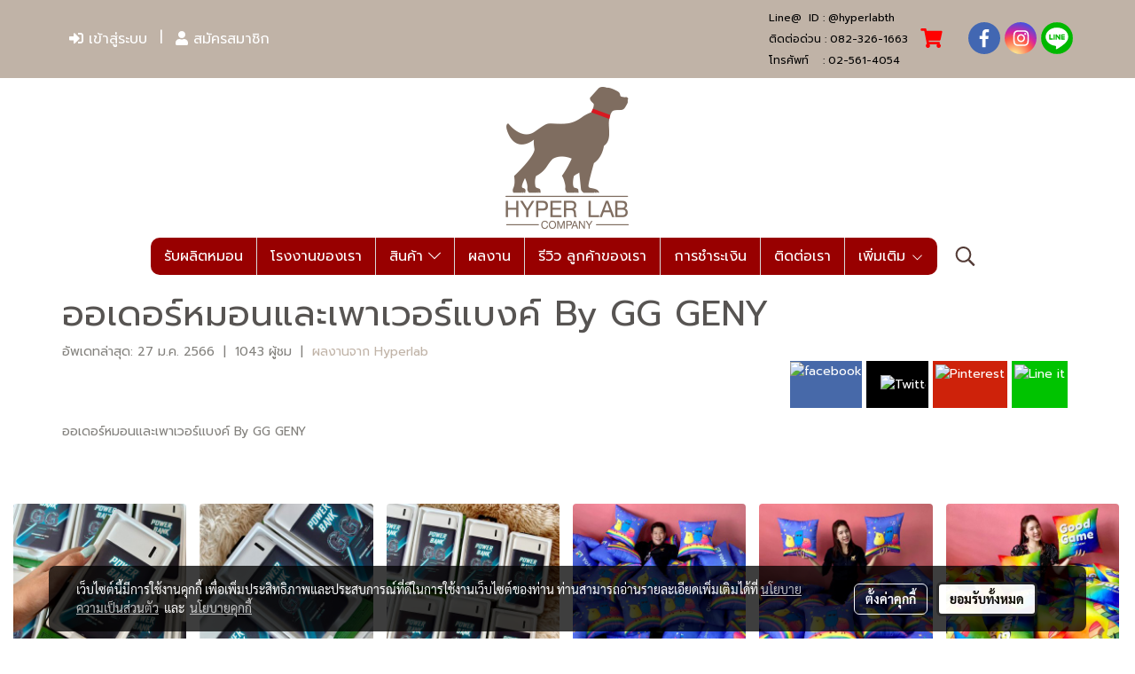

--- FILE ---
content_type: text/plain
request_url: https://www.google-analytics.com/j/collect?v=1&_v=j102&a=87874689&t=pageview&_s=1&dl=https%3A%2F%2Fwww.hyperlabthailand.com%2Falbum%2F19589%2F%25E0%25B8%25AD%25E0%25B8%25AD%25E0%25B9%2580%25E0%25B8%2594%25E0%25B8%25AD%25E0%25B8%25A3%25E0%25B9%258C%25E0%25B8%25AB%25E0%25B8%25A1%25E0%25B8%25AD%25E0%25B8%2599%25E0%25B9%2581%25E0%25B8%25A5%25E0%25B8%25B0%25E0%25B9%2580%25E0%25B8%259E%25E0%25B8%25B2%25E0%25B9%2580%25E0%25B8%25A7%25E0%25B8%25AD%25E0%25B8%25A3%25E0%25B9%258C%25E0%25B9%2581%25E0%25B8%259A%25E0%25B8%2587%25E0%25B8%2584%25E0%25B9%258C-by-gg-geny&ul=en-us%40posix&dt=%E0%B8%AD%E0%B8%AD%E0%B9%80%E0%B8%94%E0%B8%AD%E0%B8%A3%E0%B9%8C%E0%B8%AB%E0%B8%A1%E0%B8%AD%E0%B8%99%E0%B9%81%E0%B8%A5%E0%B8%B0%E0%B9%80%E0%B8%9E%E0%B8%B2%E0%B9%80%E0%B8%A7%E0%B8%AD%E0%B8%A3%E0%B9%8C%E0%B9%81%E0%B8%9A%E0%B8%87%E0%B8%84%E0%B9%8C%20By%20GG%20GENY&sr=1280x720&vp=1280x720&_u=IEBAAEABAAAAACAAI~&jid=1313898520&gjid=19988629&cid=112861142.1768885024&tid=UA-70254430-1&_gid=1138300887.1768885024&_r=1&_slc=1&z=401615040
body_size: -452
content:
2,cG-D68DXSKTMX

--- FILE ---
content_type: application/javascript
request_url: https://cloud.makewebstatic.com/makeweb/prod/js/formValidation.min.js?v=202508191712
body_size: 29504
content:
/*!
 * FormValidation (http://formvalidation.io)
 * The best jQuery plugin to validate form fields. Support Bootstrap, Foundation, Pure, SemanticUI, UIKit frameworks
 *
 * @version     v0.6.1-dev, built on 2015-01-30 10:13:05 AM
 * @author      https://twitter.com/nghuuphuoc
 * @copyright   (c) 2013 - 2015 Nguyen Huu Phuoc
 * @license     http://formvalidation.io/license/
 */
if(window.FormValidation={AddOn:{},Framework:{},I18n:{},Validator:{}},"undefined"==typeof jQuery)throw new Error("FormValidation requires jQuery");!function(a){var b=a.fn.jquery.split(" ")[0].split(".");if(+b[0]<2&&+b[1]<9||1===+b[0]&&9===+b[1]&&+b[2]<1)throw new Error("FormValidation requires jQuery version 1.9.1 or higher")}(jQuery),function(a){FormValidation.Base=function(b,c,d){this.$form=a(b),this.options=a.extend({},a.fn.formValidation.DEFAULT_OPTIONS,c),this._namespace=d||"fv",this.$invalidFields=a([]),this.$submitButton=null,this.$hiddenButton=null,this.STATUS_NOT_VALIDATED="NOT_VALIDATED",this.STATUS_VALIDATING="VALIDATING",this.STATUS_INVALID="INVALID",this.STATUS_VALID="VALID";var e=function(){for(var a=3,b=document.createElement("div"),c=b.all||[];b.innerHTML="<!--[if gt IE "+ ++a+"]><br><![endif]-->",c[0];);return a>4?a:!a}(),f=document.createElement("div");this._changeEvent=9!==e&&"oninput"in f?"input":"keyup",this._submitIfValid=null,this._cacheFields={},this._init()},FormValidation.Base.prototype={constructor:FormValidation.Base,_exceedThreshold:function(b){var c=this._namespace,d=b.attr("data-"+c+"-field"),e=this.options.fields[d].threshold||this.options.threshold;if(!e)return!0;var f=-1!==a.inArray(b.attr("type"),["button","checkbox","file","hidden","image","radio","reset","submit"]);return f||b.val().length>=e},_init:function(){var b=this,c=this._namespace,d={addOns:{},autoFocus:this.$form.attr("data-"+c+"-autofocus"),button:{selector:this.$form.attr("data-"+c+"-button-selector")||this.$form.attr("data-"+c+"-submitbuttons"),disabled:this.$form.attr("data-"+c+"-button-disabled")},control:{valid:this.$form.attr("data-"+c+"-control-valid"),invalid:this.$form.attr("data-"+c+"-control-invalid")},err:{clazz:this.$form.attr("data-"+c+"-err-clazz"),container:this.$form.attr("data-"+c+"-err-container")||this.$form.attr("data-"+c+"-container"),parent:this.$form.attr("data-"+c+"-err-parent")},events:{formInit:this.$form.attr("data-"+c+"-events-form-init"),formError:this.$form.attr("data-"+c+"-events-form-error"),formSuccess:this.$form.attr("data-"+c+"-events-form-success"),fieldAdded:this.$form.attr("data-"+c+"-events-field-added"),fieldRemoved:this.$form.attr("data-"+c+"-events-field-removed"),fieldInit:this.$form.attr("data-"+c+"-events-field-init"),fieldError:this.$form.attr("data-"+c+"-events-field-error"),fieldSuccess:this.$form.attr("data-"+c+"-events-field-success"),fieldStatus:this.$form.attr("data-"+c+"-events-field-status"),localeChanged:this.$form.attr("data-"+c+"-events-locale-changed"),validatorError:this.$form.attr("data-"+c+"-events-validator-error"),validatorSuccess:this.$form.attr("data-"+c+"-events-validator-success")},excluded:this.$form.attr("data-"+c+"-excluded"),icon:{valid:this.$form.attr("data-"+c+"-icon-valid")||this.$form.attr("data-"+c+"-feedbackicons-valid"),invalid:this.$form.attr("data-"+c+"-icon-invalid")||this.$form.attr("data-"+c+"-feedbackicons-invalid"),validating:this.$form.attr("data-"+c+"-icon-validating")||this.$form.attr("data-"+c+"-feedbackicons-validating"),feedback:this.$form.attr("data-"+c+"-icon-feedback")},live:this.$form.attr("data-"+c+"-live"),locale:this.$form.attr("data-"+c+"-locale"),message:this.$form.attr("data-"+c+"-message"),onError:this.$form.attr("data-"+c+"-onerror"),onSuccess:this.$form.attr("data-"+c+"-onsuccess"),row:{selector:this.$form.attr("data-"+c+"-row-selector")||this.$form.attr("data-"+c+"-group"),valid:this.$form.attr("data-"+c+"-row-valid"),invalid:this.$form.attr("data-"+c+"-row-invalid"),feedback:this.$form.attr("data-"+c+"-row-feedback")},threshold:this.$form.attr("data-"+c+"-threshold"),trigger:this.$form.attr("data-"+c+"-trigger"),verbose:this.$form.attr("data-"+c+"-verbose"),fields:{}};this.$form.attr("novalidate","novalidate").addClass(this.options.elementClass).on("submit."+c,function(a){a.preventDefault(),b.validate()}).on("click."+c,this.options.button.selector,function(){b.$submitButton=a(this),b._submitIfValid=!0}),(this.options.declarative===!0||"true"===this.options.declarative)&&this.$form.find("[name], [data-"+c+"-field]").each(function(){var e=a(this),f=e.attr("name")||e.attr("data-"+c+"-field"),g=b._parseOptions(e);g&&(e.attr("data-"+c+"-field",f),d.fields[f]=a.extend({},g,d.fields[f]))}),this.options=a.extend(!0,this.options,d),"string"==typeof this.options.err.parent&&(this.options.err.parent=new RegExp(this.options.err.parent)),this.options.container&&(this.options.err.container=this.options.container,delete this.options.container),this.options.feedbackIcons&&(this.options.icon=a.extend(!0,this.options.icon,this.options.feedbackIcons),delete this.options.feedbackIcons),this.options.group&&(this.options.row.selector=this.options.group,delete this.options.group),this.options.submitButtons&&(this.options.button.selector=this.options.submitButtons,delete this.options.submitButtons),FormValidation.I18n[this.options.locale]||(this.options.locale=a.fn.formValidation.DEFAULT_OPTIONS.locale),(this.options.declarative===!0||"true"===this.options.declarative)&&(this.options=a.extend(!0,this.options,{addOns:this._parseAddOnOptions()})),this.$hiddenButton=a("<button/>").attr("type","submit").prependTo(this.$form).addClass("fv-hidden-submit").css({display:"none",width:0,height:0}),this.$form.on("click."+this._namespace,'[type="submit"]',function(c){if(!c.isDefaultPrevented()){var d=a(c.target),e=d.is('[type="submit"]')?d.eq(0):d.parent('[type="submit"]').eq(0);!b.options.button.selector||e.is(b.options.button.selector)||e.is(b.$hiddenButton)||b.$form.off("submit."+b._namespace).submit()}});for(var e in this.options.fields)this._initField(e);for(var f in this.options.addOns)"function"==typeof FormValidation.AddOn[f].init&&FormValidation.AddOn[f].init(this,this.options.addOns[f]);this.$form.trigger(a.Event(this.options.events.formInit),{bv:this,fv:this,options:this.options}),this.options.onSuccess&&this.$form.on(this.options.events.formSuccess,function(a){FormValidation.Helper.call(b.options.onSuccess,[a])}),this.options.onError&&this.$form.on(this.options.events.formError,function(a){FormValidation.Helper.call(b.options.onError,[a])})},_initField:function(b){var c=this._namespace,d=a([]);switch(typeof b){case"object":d=b,b=b.attr("data-"+c+"-field");break;case"string":d=this.getFieldElements(b),d.attr("data-"+c+"-field",b)}if(0!==d.length&&null!==this.options.fields[b]&&null!==this.options.fields[b].validators){var e;for(e in this.options.fields[b].validators)FormValidation.Validator[e]||delete this.options.fields[b].validators[e];null===this.options.fields[b].enabled&&(this.options.fields[b].enabled=!0);for(var f=this,g=d.length,h=d.attr("type"),i=1===g||"radio"===h||"checkbox"===h,j=this._getFieldTrigger(d.eq(0)),k=a.map(j,function(a){return a+".update."+c}).join(" "),l=0;g>l;l++){var m=d.eq(l),n=this.options.fields[b].row||this.options.row.selector,o=m.closest(n),p="function"==typeof(this.options.fields[b].container||this.options.fields[b].err||this.options.err.container)?(this.options.fields[b].container||this.options.fields[b].err||this.options.err.container).call(this,m,this):this.options.fields[b].container||this.options.fields[b].err||this.options.err.container,q=p&&"tooltip"!==p&&"popover"!==p?a(p):this._getMessageContainer(m,n);p&&"tooltip"!==p&&"popover"!==p&&q.addClass(this.options.err.clazz),q.find("."+this.options.err.clazz.split(" ").join(".")+"[data-"+c+"-validator][data-"+c+'-for="'+b+'"]').remove(),o.find("i[data-"+c+'-icon-for="'+b+'"]').remove(),m.off(k).on(k,function(){f.updateStatus(a(this),f.STATUS_NOT_VALIDATED)}),m.data(c+".messages",q);for(e in this.options.fields[b].validators)m.data(c+".result."+e,this.STATUS_NOT_VALIDATED),i&&l!==g-1||a("<small/>").css("display","none").addClass(this.options.err.clazz).attr("data-"+c+"-validator",e).attr("data-"+c+"-for",b).attr("data-"+c+"-result",this.STATUS_NOT_VALIDATED).html(this._getMessage(b,e)).appendTo(q),"function"==typeof FormValidation.Validator[e].init&&FormValidation.Validator[e].init(this,m,this.options.fields[b].validators[e]);if(this.options.fields[b].icon!==!1&&"false"!==this.options.fields[b].icon&&this.options.icon&&this.options.icon.valid&&this.options.icon.invalid&&this.options.icon.validating&&(!i||l===g-1)){o.addClass(this.options.row.feedback);var r=a("<i/>").css("display","none").addClass(this.options.icon.feedback).attr("data-"+c+"-icon-for",b).insertAfter(m);(i?d:m).data(c+".icon",r),("tooltip"===p||"popover"===p)&&((i?d:m).on(this.options.events.fieldError,function(){o.addClass("fv-has-tooltip")}).on(this.options.events.fieldSuccess,function(){o.removeClass("fv-has-tooltip")}),m.off("focus.container."+c).on("focus.container."+c,function(){f._showTooltip(m,p)}).off("blur.container."+c).on("blur.container."+c,function(){f._hideTooltip(m,p)})),"string"==typeof this.options.fields[b].icon&&"true"!==this.options.fields[b].icon?r.appendTo(a(this.options.fields[b].icon)):this._fixIcon(m,r)}}d.on(this.options.events.fieldSuccess,function(a,b){var c=f.getOptions(b.field,null,"onSuccess");c&&FormValidation.Helper.call(c,[a,b])}).on(this.options.events.fieldError,function(a,b){var c=f.getOptions(b.field,null,"onError");c&&FormValidation.Helper.call(c,[a,b])}).on(this.options.events.fieldStatus,function(a,b){var c=f.getOptions(b.field,null,"onStatus");c&&FormValidation.Helper.call(c,[a,b])}).on(this.options.events.validatorError,function(a,b){var c=f.getOptions(b.field,b.validator,"onError");c&&FormValidation.Helper.call(c,[a,b])}).on(this.options.events.validatorSuccess,function(a,b){var c=f.getOptions(b.field,b.validator,"onSuccess");c&&FormValidation.Helper.call(c,[a,b])}),this.onLiveChange(d,"live",function(){f._exceedThreshold(a(this))&&f.validateField(a(this))}),d.trigger(a.Event(this.options.events.fieldInit),{bv:this,fv:this,field:b,element:d})}},_isExcluded:function(b){var c=this._namespace,d=b.attr("data-"+c+"-excluded"),e=b.attr("data-"+c+"-field")||b.attr("name");switch(!0){case!!e&&this.options.fields&&this.options.fields[e]&&("true"===this.options.fields[e].excluded||this.options.fields[e].excluded===!0):case"true"===d:case""===d:return!0;case!!e&&this.options.fields&&this.options.fields[e]&&("false"===this.options.fields[e].excluded||this.options.fields[e].excluded===!1):case"false"===d:return!1;default:if(this.options.excluded){"string"==typeof this.options.excluded&&(this.options.excluded=a.map(this.options.excluded.split(","),function(b){return a.trim(b)}));for(var f=this.options.excluded.length,g=0;f>g;g++)if("string"==typeof this.options.excluded[g]&&b.is(this.options.excluded[g])||"function"==typeof this.options.excluded[g]&&this.options.excluded[g].call(this,b,this)===!0)return!0}return!1}},_getFieldTrigger:function(a){var b=this._namespace,c=a.data(b+".trigger");if(c)return c;var d=a.attr("type"),e=a.attr("data-"+b+"-field"),f="radio"===d||"checkbox"===d||"file"===d||"SELECT"===a.get(0).tagName?"change":this._changeEvent;return c=((this.options.fields[e]?this.options.fields[e].trigger:null)||this.options.trigger||f).split(" "),a.data(b+".trigger",c),c},_getMessage:function(a,b){if(!(this.options.fields[a]&&FormValidation.Validator[b]&&this.options.fields[a].validators&&this.options.fields[a].validators[b]))return"";switch(!0){case!!this.options.fields[a].validators[b].message:return this.options.fields[a].validators[b].message;case!!this.options.fields[a].message:return this.options.fields[a].message;case!!FormValidation.I18n[this.options.locale]&&!!FormValidation.I18n[this.options.locale][b]&&!!FormValidation.I18n[this.options.locale][b]["default"]:return FormValidation.I18n[this.options.locale][b]["default"];default:return this.options.message}},_getMessageContainer:function(a,b){if(!this.options.err.parent)throw new Error("The err.parent option is not defined");var c=a.parent();if(c.is(b))return c;var d=c.attr("class");return d&&this.options.err.parent.test(d)?c:this._getMessageContainer(c,b)},_parseAddOnOptions:function(){var a=this._namespace,b=this.$form.attr("data-"+a+"-addons"),c=this.options.addOns||{};if(b){b=b.replace(/\s/g,"").split(",");for(var d=0;d<b.length;d++)c[b[d]]||(c[b[d]]={})}var e,f,g,h;for(e in c)if(FormValidation.AddOn[e]){if(f=FormValidation.AddOn[e].html5Attributes)for(g in f)h=this.$form.attr("data-"+a+"-addons-"+e.toLowerCase()+"-"+g.toLowerCase()),h&&(c[e][f[g]]=h)}else delete c[e];return c},_parseOptions:function(b){var c,d,e,f,g,h,i,j,k,l=this._namespace,m=b.attr("name")||b.attr("data-"+l+"-field"),n={};for(d in FormValidation.Validator)if(c=FormValidation.Validator[d],e="data-"+l+"-"+d.toLowerCase(),f=b.attr(e)+"",k="function"==typeof c.enableByHtml5?c.enableByHtml5(b):null,k&&"false"!==f||k!==!0&&(""===f||"true"===f||e===f.toLowerCase())){c.html5Attributes=a.extend({},{message:"message",onerror:"onError",onsuccess:"onSuccess",transformer:"transformer"},c.html5Attributes),n[d]=a.extend({},k===!0?{}:k,n[d]);for(j in c.html5Attributes)g=c.html5Attributes[j],h="data-"+l+"-"+d.toLowerCase()+"-"+j,i=b.attr(h),i&&("true"===i||h===i.toLowerCase()?i=!0:"false"===i&&(i=!1),n[d][g]=i)}var o={autoFocus:b.attr("data-"+l+"-autofocus"),err:b.attr("data-"+l+"-err-container")||b.attr("data-"+l+"-container"),excluded:b.attr("data-"+l+"-excluded"),icon:b.attr("data-"+l+"-icon")||b.attr("data-"+l+"-feedbackicons")||(this.options.fields&&this.options.fields[m]?this.options.fields[m].feedbackIcons:null),message:b.attr("data-"+l+"-message"),onError:b.attr("data-"+l+"-onerror"),onStatus:b.attr("data-"+l+"-onstatus"),onSuccess:b.attr("data-"+l+"-onsuccess"),row:b.attr("data-"+l+"-row")||b.attr("data-"+l+"-group")||(this.options.fields&&this.options.fields[m]?this.options.fields[m].group:null),selector:b.attr("data-"+l+"-selector"),threshold:b.attr("data-"+l+"-threshold"),transformer:b.attr("data-"+l+"-transformer"),trigger:b.attr("data-"+l+"-trigger"),verbose:b.attr("data-"+l+"-verbose"),validators:n},p=a.isEmptyObject(o),q=a.isEmptyObject(n);return!q||!p&&this.options.fields&&this.options.fields[m]?(o.validators=n,o):null},_submit:function(){var b=this.isValid();if(null!==b){var c=b?this.options.events.formSuccess:this.options.events.formError,d=a.Event(c);this.$form.trigger(d),this.$submitButton&&(b?this._onSuccess(d):this._onError(d))}},_onError:function(b){if(!b.isDefaultPrevented()){if("submitted"===this.options.live){this.options.live="enabled";var c=this;for(var d in this.options.fields)!function(b){var d=c.getFieldElements(b);d.length&&c.onLiveChange(d,"live",function(){c._exceedThreshold(a(this))&&c.validateField(a(this))})}(d)}for(var e=this._namespace,f=0;f<this.$invalidFields.length;f++){var g=this.$invalidFields.eq(f),h=this.isOptionEnabled(g.attr("data-"+e+"-field"),"autoFocus");if(h){g.focus();break}}}},_onFieldValidated:function(b,c){var d=this._namespace,e=b.attr("data-"+d+"-field"),f=this.options.fields[e].validators,g={},h=0,i={bv:this,fv:this,field:e,element:b,validator:c,result:b.data(d+".response."+c)};if(c)switch(b.data(d+".result."+c)){case this.STATUS_INVALID:b.trigger(a.Event(this.options.events.validatorError),i);break;case this.STATUS_VALID:b.trigger(a.Event(this.options.events.validatorSuccess),i)}g[this.STATUS_NOT_VALIDATED]=0,g[this.STATUS_VALIDATING]=0,g[this.STATUS_INVALID]=0,g[this.STATUS_VALID]=0;for(var j in f)if(f[j].enabled!==!1){h++;var k=b.data(d+".result."+j);k&&g[k]++}g[this.STATUS_VALID]===h?(this.$invalidFields=this.$invalidFields.not(b),b.trigger(a.Event(this.options.events.fieldSuccess),i)):(0===g[this.STATUS_NOT_VALIDATED]||!this.isOptionEnabled(e,"verbose"))&&0===g[this.STATUS_VALIDATING]&&g[this.STATUS_INVALID]>0&&(this.$invalidFields=this.$invalidFields.add(b),b.trigger(a.Event(this.options.events.fieldError),i))},_onSuccess:function(a){a.isDefaultPrevented()||this.disableSubmitButtons(!0).defaultSubmit()},_fixIcon:function(){},_createTooltip:function(){},_destroyTooltip:function(){},_hideTooltip:function(){},_showTooltip:function(){},defaultSubmit:function(){var b=this._namespace;this.$submitButton&&a("<input/>").attr({type:"hidden",name:this.$submitButton.attr("name")}).attr("data-"+b+"-submit-hidden","").val(this.$submitButton.val()).appendTo(this.$form),this.$form.off("submit."+b).submit()},disableSubmitButtons:function(a){return a?"disabled"!==this.options.live&&this.$form.find(this.options.button.selector).attr("disabled","disabled").addClass(this.options.button.disabled):this.$form.find(this.options.button.selector).removeAttr("disabled").removeClass(this.options.button.disabled),this},getFieldElements:function(b){if(!this._cacheFields[b])if(this.options.fields[b]&&this.options.fields[b].selector){var c=this.$form.find(this.options.fields[b].selector);this._cacheFields[b]=c.length?c:a(this.options.fields[b].selector)}else this._cacheFields[b]=this.$form.find('[name="'+b+'"]');return this._cacheFields[b]},getFieldValue:function(a,b){var c,d=this._namespace;if("string"==typeof a){if(c=this.getFieldElements(a),0===c.length)return null}else c=a,a=c.attr("data-"+d+"-field");if(!a||!this.options.fields[a])return c.val();var e=(this.options.fields[a].validators&&this.options.fields[a].validators[b]?this.options.fields[a].validators[b].transformer:null)||this.options.fields[a].transformer;return e?FormValidation.Helper.call(e,[c,b,this]):c.val()},getNamespace:function(){return this._namespace},getOptions:function(a,b,c){var d=this._namespace;if(!a)return c?this.options[c]:this.options;if("object"==typeof a&&(a=a.attr("data-"+d+"-field")),!this.options.fields[a])return null;var e=this.options.fields[a];return b?e.validators&&e.validators[b]?c?e.validators[b][c]:e.validators[b]:null:c?e[c]:e},getStatus:function(a,b){var c=this._namespace;switch(typeof a){case"object":return a.data(c+".result."+b);case"string":default:return this.getFieldElements(a).eq(0).data(c+".result."+b)}},isOptionEnabled:function(a,b){return!this.options.fields[a]||"true"!==this.options.fields[a][b]&&this.options.fields[a][b]!==!0?!this.options.fields[a]||"false"!==this.options.fields[a][b]&&this.options.fields[a][b]!==!1?"true"===this.options[b]||this.options[b]===!0:!1:!0},isValid:function(){for(var a in this.options.fields){var b=this.isValidField(a);if(null===b)return null;if(b===!1)return!1}return!0},isValidContainer:function(b){var c=this,d=this._namespace,e=[],f="string"==typeof b?a(b):b;if(0===f.length)return!0;f.find("[data-"+d+"-field]").each(function(){var b=a(this);c._isExcluded(b)||e.push(b)});for(var g=e.length,h=0;g>h;h++){var i=e[h],j=i.attr("data-"+d+"-field"),k=i.data(d+".messages").find("."+this.options.err.clazz.split(" ").join(".")+"[data-"+d+"-validator][data-"+d+'-for="'+j+'"]');if(k.filter("[data-"+d+'-result="'+this.STATUS_INVALID+'"]').length>0)return!1;if(k.filter("[data-"+d+'-result="'+this.STATUS_NOT_VALIDATED+'"]').length>0||k.filter("[data-"+d+'-result="'+this.STATUS_VALIDATING+'"]').length>0)return null}return!0},isValidField:function(b){var c=this._namespace,d=a([]);switch(typeof b){case"object":d=b,b=b.attr("data-"+c+"-field");break;case"string":d=this.getFieldElements(b)}if(0===d.length||!this.options.fields[b]||this.options.fields[b].enabled===!1)return!0;for(var e,f,g,h=d.attr("type"),i="radio"===h||"checkbox"===h?1:d.length,j=0;i>j;j++)if(e=d.eq(j),!this._isExcluded(e))for(f in this.options.fields[b].validators)if(this.options.fields[b].validators[f].enabled!==!1){if(g=e.data(c+".result."+f),g===this.STATUS_VALIDATING||g===this.STATUS_NOT_VALIDATED)return null;if(g===this.STATUS_INVALID)return!1}return!0},offLiveChange:function(b,c){if(null===b||0===b.length)return this;var d=this._namespace,e=this._getFieldTrigger(b.eq(0)),f=a.map(e,function(a){return a+"."+c+"."+d}).join(" ");return b.off(f),this},onLiveChange:function(b,c,d){if(null===b||0===b.length)return this;var e=this._namespace,f=this._getFieldTrigger(b.eq(0)),g=a.map(f,function(a){return a+"."+c+"."+e}).join(" ");switch(this.options.live){case"submitted":break;case"disabled":b.off(g);break;case"enabled":default:b.off(g).on(g,function(){d.apply(this,arguments)})}return this},updateMessage:function(b,c,d){var e=this,f=this._namespace,g=a([]);switch(typeof b){case"object":g=b,b=b.attr("data-"+f+"-field");break;case"string":g=this.getFieldElements(b)}g.each(function(){a(this).data(f+".messages").find("."+e.options.err.clazz+"[data-"+f+'-validator="'+c+'"][data-'+f+'-for="'+b+'"]').html(d)})},updateStatus:function(b,c,d){var e=this._namespace,f=a([]);switch(typeof b){case"object":f=b,b=b.attr("data-"+e+"-field");break;case"string":f=this.getFieldElements(b)}if(!b||!this.options.fields[b])return this;c===this.STATUS_NOT_VALIDATED&&(this._submitIfValid=!1);for(var g=this,h=f.attr("type"),i=this.options.fields[b].row||this.options.row.selector,j="radio"===h||"checkbox"===h?1:f.length,k=0;j>k;k++){var l=f.eq(k);if(!this._isExcluded(l)){var m=l.closest(i),n=l.data(e+".messages"),o=n.find("."+this.options.err.clazz.split(" ").join(".")+"[data-"+e+"-validator][data-"+e+'-for="'+b+'"]'),p=d?o.filter("[data-"+e+'-validator="'+d+'"]'):o,q=l.data(e+".icon"),r="function"==typeof(this.options.fields[b].container||this.options.fields[b].err||this.options.err.container)?(this.options.fields[b].container||this.options.fields[b].err||this.options.err.container).call(this,l,this):this.options.fields[b].container||this.options.fields[b].err||this.options.err.container,s=null;if(d)l.data(e+".result."+d,c);else for(var t in this.options.fields[b].validators)l.data(e+".result."+t,c);switch(p.attr("data-"+e+"-result",c),c){case this.STATUS_VALIDATING:s=null,this.disableSubmitButtons(!0),l.removeClass(this.options.control.valid).removeClass(this.options.control.invalid),m.removeClass(this.options.row.valid).removeClass(this.options.row.invalid),q&&q.removeClass(this.options.icon.valid).removeClass(this.options.icon.invalid).addClass(this.options.icon.validating).show();break;case this.STATUS_INVALID:s=!1,this.disableSubmitButtons(!0),l.removeClass(this.options.control.valid).addClass(this.options.control.invalid),m.removeClass(this.options.row.valid).addClass(this.options.row.invalid),q&&q.removeClass(this.options.icon.valid).removeClass(this.options.icon.validating).addClass(this.options.icon.invalid).show();break;case this.STATUS_VALID:var u=o.filter("[data-"+e+'-result="'+this.STATUS_VALIDATING+'"]').length>0,v=o.filter("[data-"+e+'-result="'+this.STATUS_NOT_VALIDATED+'"]').length>0;if(s=u||v?null:o.filter("[data-"+e+'-result="'+this.STATUS_VALID+'"]').length===o.length,l.removeClass(this.options.control.valid).removeClass(this.options.control.invalid),s===!0){var w=this.isValid();null!==w&&this.disableSubmitButtons(!w),l.addClass(this.options.control.valid)}else s===!1&&(this.disableSubmitButtons(!0),l.addClass(this.options.control.invalid));q&&q.removeClass(this.options.icon.invalid).removeClass(this.options.icon.validating).removeClass(this.options.icon.valid).addClass(null===s?"":s?this.options.icon.valid:u?this.options.icon.validating:this.options.icon.invalid).show();var x=this.isValidContainer(m);null!==x&&m.removeClass(this.options.row.valid).removeClass(this.options.row.invalid).addClass(x?this.options.row.valid:this.options.row.invalid);break;case this.STATUS_NOT_VALIDATED:default:s=null,this.disableSubmitButtons(!1),l.removeClass(this.options.control.valid).removeClass(this.options.control.invalid),m.removeClass(this.options.row.valid).removeClass(this.options.row.invalid),q&&q.removeClass(this.options.icon.valid).removeClass(this.options.icon.invalid).removeClass(this.options.icon.validating).hide()}!q||"tooltip"!==r&&"popover"!==r?c===this.STATUS_INVALID?p.show():p.hide():s===!1?this._createTooltip(l,o.filter("[data-"+e+'-result="'+g.STATUS_INVALID+'"]').eq(0).html(),r):this._destroyTooltip(l,r),l.trigger(a.Event(this.options.events.fieldStatus),{bv:this,fv:this,field:b,element:l,status:c}),this._onFieldValidated(l,d)}}return this},validate:function(){if(a.isEmptyObject(this.options.fields))return this._submit(),this;this.disableSubmitButtons(!0),this._submitIfValid=!1;for(var b in this.options.fields)this.validateField(b);return this._submit(),this._submitIfValid=!0,this},validateField:function(b){var c=this._namespace,d=a([]);switch(typeof b){case"object":d=b,b=b.attr("data-"+c+"-field");break;case"string":d=this.getFieldElements(b)}if(0===d.length||!this.options.fields[b]||this.options.fields[b].enabled===!1)return this;for(var e,f,g=this,h=d.attr("type"),i="radio"===h||"checkbox"===h?1:d.length,j="radio"===h||"checkbox"===h,k=this.options.fields[b].validators,l=this.isOptionEnabled(b,"verbose"),m=0;i>m;m++){var n=d.eq(m);if(!this._isExcluded(n)){var o=!1;for(e in k){if(n.data(c+".dfs."+e)&&n.data(c+".dfs."+e).reject(),o)break;var p=n.data(c+".result."+e);if(p!==this.STATUS_VALID&&p!==this.STATUS_INVALID)if(k[e].enabled!==!1){if(n.data(c+".result."+e,this.STATUS_VALIDATING),f=FormValidation.Validator[e].validate(this,n,k[e]),"object"==typeof f&&f.resolve)this.updateStatus(j?b:n,this.STATUS_VALIDATING,e),n.data(c+".dfs."+e,f),f.done(function(a,b,d){a.removeData(c+".dfs."+b).data(c+".response."+b,d),d.message&&g.updateMessage(a,b,d.message),g.updateStatus(j?a.attr("data-"+c+"-field"):a,d.valid?g.STATUS_VALID:g.STATUS_INVALID,b),d.valid&&g._submitIfValid===!0?g._submit():d.valid||l||(o=!0)});else if("object"==typeof f&&void 0!==f.valid){if(n.data(c+".response."+e,f),f.message&&this.updateMessage(j?b:n,e,f.message),this.updateStatus(j?b:n,f.valid?this.STATUS_VALID:this.STATUS_INVALID,e),!f.valid&&!l)break}else if("boolean"==typeof f&&(n.data(c+".response."+e,f),this.updateStatus(j?b:n,f?this.STATUS_VALID:this.STATUS_INVALID,e),!f&&!l))break}else this.updateStatus(j?b:n,this.STATUS_VALID,e);else this._onFieldValidated(n,e)}}}return this},addField:function(b,c){var d=this._namespace,e=a([]);switch(typeof b){case"object":e=b,b=b.attr("data-"+d+"-field")||b.attr("name");break;case"string":delete this._cacheFields[b],e=this.getFieldElements(b)}e.attr("data-"+d+"-field",b);for(var f=e.attr("type"),g="radio"===f||"checkbox"===f?1:e.length,h=0;g>h;h++){var i=e.eq(h),j=this._parseOptions(i);j=null===j?c:a.extend(!0,c,j),this.options.fields[b]=a.extend(!0,this.options.fields[b],j),this._cacheFields[b]=this._cacheFields[b]?this._cacheFields[b].add(i):i,this._initField("checkbox"===f||"radio"===f?b:i)}return this.disableSubmitButtons(!1),this.$form.trigger(a.Event(this.options.events.fieldAdded),{field:b,element:e,options:this.options.fields[b]}),this},destroy:function(){var a,b,c,d,e,f,g,h=this._namespace;for(b in this.options.fields)for(c=this.getFieldElements(b),a=0;a<c.length;a++){d=c.eq(a);for(e in this.options.fields[b].validators)d.data(h+".dfs."+e)&&d.data(h+".dfs."+e).reject(),d.removeData(h+".result."+e).removeData(h+".response."+e).removeData(h+".dfs."+e),"function"==typeof FormValidation.Validator[e].destroy&&FormValidation.Validator[e].destroy(this,d,this.options.fields[b].validators[e])}for(b in this.options.fields)for(c=this.getFieldElements(b),g=this.options.fields[b].row||this.options.row.selector,a=0;a<c.length;a++){d=c.eq(a),d.data(h+".messages").find("."+this.options.err.clazz.split(" ").join(".")+"[data-"+h+"-validator][data-"+h+'-for="'+b+'"]').remove().end().end().removeData(h+".messages").closest(g).removeClass(this.options.row.valid).removeClass(this.options.row.invalid).removeClass(this.options.row.feedback).end().off("."+h).removeAttr("data-"+h+"-field");var i="function"==typeof(this.options.fields[b].container||this.options.fields[b].err||this.options.err.container)?(this.options.fields[b].container||this.options.fields[b].err||this.options.err.container).call(this,d,this):this.options.fields[b].container||this.options.fields[b].err||this.options.err.container;("tooltip"===i||"popover"===i)&&this._destroyTooltip(d,i),f=d.data(h+".icon"),f&&f.remove(),d.removeData(h+".icon").removeData(h+".trigger")}for(var j in this.options.addOns)"function"==typeof FormValidation.AddOn[j].destroy&&FormValidation.AddOn[j].destroy(this,this.options.addOns[j]);this.disableSubmitButtons(!1),this.$hiddenButton.remove(),this.$form.removeClass(this.options.elementClass).off("."+h).removeData("bootstrapValidator").removeData("formValidation").find("[data-"+h+"-submit-hidden]").remove().end().find('[type="submit"]').off("click."+h)},enableFieldValidators:function(a,b,c){var d=this.options.fields[a].validators;if(c&&d&&d[c]&&d[c].enabled!==b)this.options.fields[a].validators[c].enabled=b,this.updateStatus(a,this.STATUS_NOT_VALIDATED,c);else if(!c&&this.options.fields[a].enabled!==b){this.options.fields[a].enabled=b;for(var e in d)this.enableFieldValidators(a,b,e)}return this},getDynamicOption:function(a,b){var c="string"==typeof a?this.getFieldElements(a):a,d=c.val();if("function"==typeof b)return FormValidation.Helper.call(b,[d,this,c]);if("string"==typeof b){var e=this.getFieldElements(b);return e.length?e.val():FormValidation.Helper.call(b,[d,this,c])||b}return null},getForm:function(){return this.$form},getInvalidFields:function(){return this.$invalidFields},getLocale:function(){return this.options.locale},getMessages:function(b,c){var d=this,e=this._namespace,f=[],g=a([]);switch(!0){case b&&"object"==typeof b:g=b;break;case b&&"string"==typeof b:var h=this.getFieldElements(b);if(h.length>0){var i=h.attr("type");g="radio"===i||"checkbox"===i?h.eq(0):h}break;default:g=this.$invalidFields}var j=c?"[data-"+e+'-validator="'+c+'"]':"";return g.each(function(){f=f.concat(a(this).data(e+".messages").find("."+d.options.err.clazz+"[data-"+e+'-for="'+a(this).attr("data-"+e+"-field")+'"][data-'+e+'-result="'+d.STATUS_INVALID+'"]'+j).map(function(){var b=a(this).attr("data-"+e+"-validator"),c=a(this).attr("data-"+e+"-for");return d.options.fields[c].validators[b].enabled===!1?"":a(this).html()}).get())}),f},getSubmitButton:function(){return this.$submitButton},removeField:function(b){var c=this._namespace,d=a([]);switch(typeof b){case"object":d=b,b=b.attr("data-"+c+"-field")||b.attr("name"),d.attr("data-"+c+"-field",b);break;case"string":d=this.getFieldElements(b)}if(0===d.length)return this;for(var e=d.attr("type"),f="radio"===e||"checkbox"===e?1:d.length,g=0;f>g;g++){var h=d.eq(g);this.$invalidFields=this.$invalidFields.not(h),this._cacheFields[b]=this._cacheFields[b].not(h)}return this._cacheFields[b]&&0!==this._cacheFields[b].length||delete this.options.fields[b],("checkbox"===e||"radio"===e)&&this._initField(b),this.disableSubmitButtons(!1),this.$form.trigger(a.Event(this.options.events.fieldRemoved),{field:b,element:d}),this},resetField:function(b,c){var d=this._namespace,e=a([]);switch(typeof b){case"object":e=b,b=b.attr("data-"+d+"-field");break;case"string":e=this.getFieldElements(b)}var f=e.length;if(this.options.fields[b])for(var g=0;f>g;g++)for(var h in this.options.fields[b].validators)e.eq(g).removeData(d+".dfs."+h);if(this.updateStatus(b,this.STATUS_NOT_VALIDATED),c){var i=e.attr("type");"radio"===i||"checkbox"===i?e.prop("checked",!1).removeAttr("selected"):e.val("")}return this},resetForm:function(b){for(var c in this.options.fields)this.resetField(c,b);return this.$invalidFields=a([]),this.$submitButton=null,this.disableSubmitButtons(!1),this},revalidateField:function(a){return this.updateStatus(a,this.STATUS_NOT_VALIDATED).validateField(a),this},setLocale:function(b){return this.options.locale=b,this.$form.trigger(a.Event(this.options.events.localeChanged),{locale:b,bv:this,fv:this}),this},updateOption:function(a,b,c,d){var e=this._namespace;return"object"==typeof a&&(a=a.attr("data-"+e+"-field")),this.options.fields[a]&&this.options.fields[a].validators[b]&&(this.options.fields[a].validators[b][c]=d,this.updateStatus(a,this.STATUS_NOT_VALIDATED,b)),this},validateContainer:function(b){var c=this,d=this._namespace,e=[],f="string"==typeof b?a(b):b;if(0===f.length)return this;f.find("[data-"+d+"-field]").each(function(){var b=a(this);c._isExcluded(b)||e.push(b)});for(var g=e.length,h=0;g>h;h++)this.validateField(e[h]);return this}},a.fn.formValidation=function(b){var c=arguments;return this.each(function(){var d=a(this),e=d.data("formValidation"),f="object"==typeof b&&b;if(!e){var g=(f.framework||d.attr("data-fv-framework")||"bootstrap").toLowerCase(),h=g.substr(0,1).toUpperCase()+g.substr(1);
if("undefined"==typeof FormValidation.Framework[h])throw new Error("The class FormValidation.Framework."+h+" is not implemented");e=new FormValidation.Framework[h](this,f),d.addClass("fv-form-"+g).data("formValidation",e)}"string"==typeof b&&e[b].apply(e,Array.prototype.slice.call(c,1))})},a.fn.formValidation.Constructor=FormValidation.Base,a.fn.formValidation.DEFAULT_OPTIONS={autoFocus:!0,declarative:!0,elementClass:"fv-form",events:{formInit:"init.form.fv",formError:"err.form.fv",formSuccess:"success.form.fv",fieldAdded:"added.field.fv",fieldRemoved:"removed.field.fv",fieldInit:"init.field.fv",fieldError:"err.field.fv",fieldSuccess:"success.field.fv",fieldStatus:"status.field.fv",localeChanged:"changed.locale.fv",validatorError:"err.validator.fv",validatorSuccess:"success.validator.fv"},excluded:[":disabled",":hidden",":not(:visible)"],fields:null,live:"enabled",locale:"en_US",message:"This value is not valid",threshold:null,verbose:!0,button:{selector:'[type="submit"]',disabled:""},control:{valid:"",invalid:""},err:{clazz:"",container:null,parent:null},icon:{valid:null,invalid:null,validating:null,feedback:""},row:{selector:null,valid:"",invalid:"",feedback:""}}}(jQuery),function(a){FormValidation.Helper={call:function(a,b){if("function"==typeof a)return a.apply(this,b);if("string"==typeof a){"()"===a.substring(a.length-2)&&(a=a.substring(0,a.length-2));for(var c=a.split("."),d=c.pop(),e=window,f=0;f<c.length;f++)e=e[c[f]];return"undefined"==typeof e[d]?null:e[d].apply(this,b)}},date:function(a,b,c,d){if(isNaN(a)||isNaN(b)||isNaN(c))return!1;if(c.length>2||b.length>2||a.length>4)return!1;if(c=parseInt(c,10),b=parseInt(b,10),a=parseInt(a,10),1e3>a||a>9999||0>=b||b>12)return!1;var e=[31,28,31,30,31,30,31,31,30,31,30,31];if((a%400===0||a%100!==0&&a%4===0)&&(e[1]=29),0>=c||c>e[b-1])return!1;if(d===!0){var f=new Date,g=f.getFullYear(),h=f.getMonth(),i=f.getDate();return g>a||a===g&&h>b-1||a===g&&b-1===h&&i>c}return!0},format:function(b,c){a.isArray(c)||(c=[c]);for(var d in c)b=b.replace("%s",c[d]);return b},luhn:function(a){for(var b=a.length,c=0,d=[[0,1,2,3,4,5,6,7,8,9],[0,2,4,6,8,1,3,5,7,9]],e=0;b--;)e+=d[c][parseInt(a.charAt(b),10)],c^=1;return e%10===0&&e>0},mod11And10:function(a){for(var b=5,c=a.length,d=0;c>d;d++)b=(2*(b||10)%11+parseInt(a.charAt(d),10))%10;return 1===b},mod37And36:function(a,b){b=b||"0123456789ABCDEFGHIJKLMNOPQRSTUVWXYZ";for(var c=b.length,d=a.length,e=Math.floor(c/2),f=0;d>f;f++)e=(2*(e||c)%(c+1)+b.indexOf(a.charAt(f)))%c;return 1===e}}}(jQuery),function(a){FormValidation.I18n=a.extend(!0,FormValidation.I18n||{},{en_US:{base64:{"default":"Please enter a valid base 64 encoded"}}}),FormValidation.Validator.base64={validate:function(a,b){var c=a.getFieldValue(b,"base64");return""===c?!0:/^(?:[A-Za-z0-9+/]{4})*(?:[A-Za-z0-9+/]{2}==|[A-Za-z0-9+/]{3}=|[A-Za-z0-9+/]{4})$/.test(c)}}}(jQuery),function(a){FormValidation.I18n=a.extend(!0,FormValidation.I18n||{},{en_US:{between:{"default":"Please enter a value between %s and %s",notInclusive:"Please enter a value between %s and %s strictly"}}}),FormValidation.Validator.between={html5Attributes:{message:"message",min:"min",max:"max",inclusive:"inclusive"},enableByHtml5:function(a){return"range"===a.attr("type")?{min:a.attr("min"),max:a.attr("max")}:!1},validate:function(b,c,d){var e=b.getFieldValue(c,"between");if(""===e)return!0;if(e=this._format(e),!a.isNumeric(e))return!1;var f=b.getLocale(),g=a.isNumeric(d.min)?d.min:b.getDynamicOption(c,d.min),h=a.isNumeric(d.max)?d.max:b.getDynamicOption(c,d.max),i=this._format(g),j=this._format(h);return e=parseFloat(e),d.inclusive===!0||void 0===d.inclusive?{valid:e>=i&&j>=e,message:FormValidation.Helper.format(d.message||FormValidation.I18n[f].between["default"],[g,h])}:{valid:e>i&&j>e,message:FormValidation.Helper.format(d.message||FormValidation.I18n[f].between.notInclusive,[g,h])}},_format:function(a){return(a+"").replace(",",".")}}}(jQuery),function(a){FormValidation.I18n=a.extend(!0,FormValidation.I18n||{},{en_US:{bic:{"default":"Please enter a valid BIC number"}}}),FormValidation.Validator.bic={validate:function(a,b){var c=a.getFieldValue(b,"bic");return""===c?!0:/^[a-zA-Z]{6}[a-zA-Z0-9]{2}([a-zA-Z0-9]{3})?$/.test(c)}}}(jQuery),function(){FormValidation.Validator.blank={validate:function(){return!0}}}(jQuery),function(a){FormValidation.I18n=a.extend(!0,FormValidation.I18n||{},{en_US:{callback:{"default":"Please enter a valid value"}}}),FormValidation.Validator.callback={html5Attributes:{message:"message",callback:"callback"},validate:function(b,c,d){var e=b.getFieldValue(c,"callback"),f=new a.Deferred,g={valid:!0};if(d.callback){var h=FormValidation.Helper.call(d.callback,[e,b,c]);g="boolean"==typeof h?{valid:h}:h}return f.resolve(c,"callback",g),f}}}(jQuery),function(a){FormValidation.I18n=a.extend(!0,FormValidation.I18n||{},{en_US:{choice:{"default":"Please enter a valid value",less:"Please choose %s options at minimum",more:"Please choose %s options at maximum",between:"Please choose %s - %s options"}}}),FormValidation.Validator.choice={html5Attributes:{message:"message",min:"min",max:"max"},validate:function(b,c,d){var e=b.getLocale(),f=b.getNamespace(),g=c.is("select")?b.getFieldElements(c.attr("data-"+f+"-field")).find("option").filter(":selected").length:b.getFieldElements(c.attr("data-"+f+"-field")).filter(":checked").length,h=d.min?a.isNumeric(d.min)?d.min:b.getDynamicOption(c,d.min):null,i=d.max?a.isNumeric(d.max)?d.max:b.getDynamicOption(c,d.max):null,j=!0,k=d.message||FormValidation.I18n[e].choice["default"];switch((h&&g<parseInt(h,10)||i&&g>parseInt(i,10))&&(j=!1),!0){case!!h&&!!i:k=FormValidation.Helper.format(d.message||FormValidation.I18n[e].choice.between,[parseInt(h,10),parseInt(i,10)]);break;case!!h:k=FormValidation.Helper.format(d.message||FormValidation.I18n[e].choice.less,parseInt(h,10));break;case!!i:k=FormValidation.Helper.format(d.message||FormValidation.I18n[e].choice.more,parseInt(i,10))}return{valid:j,message:k}}}}(jQuery),function(a){FormValidation.I18n=a.extend(!0,FormValidation.I18n||{},{en_US:{color:{"default":"Please enter a valid color"}}}),FormValidation.Validator.color={html5Attributes:{message:"message",type:"type"},enableByHtml5:function(a){return"color"===a.attr("type")},SUPPORTED_TYPES:["hex","rgb","rgba","hsl","hsla","keyword"],KEYWORD_COLORS:["aliceblue","antiquewhite","aqua","aquamarine","azure","beige","bisque","black","blanchedalmond","blue","blueviolet","brown","burlywood","cadetblue","chartreuse","chocolate","coral","cornflowerblue","cornsilk","crimson","cyan","darkblue","darkcyan","darkgoldenrod","darkgray","darkgreen","darkgrey","darkkhaki","darkmagenta","darkolivegreen","darkorange","darkorchid","darkred","darksalmon","darkseagreen","darkslateblue","darkslategray","darkslategrey","darkturquoise","darkviolet","deeppink","deepskyblue","dimgray","dimgrey","dodgerblue","firebrick","floralwhite","forestgreen","fuchsia","gainsboro","ghostwhite","gold","goldenrod","gray","green","greenyellow","grey","honeydew","hotpink","indianred","indigo","ivory","khaki","lavender","lavenderblush","lawngreen","lemonchiffon","lightblue","lightcoral","lightcyan","lightgoldenrodyellow","lightgray","lightgreen","lightgrey","lightpink","lightsalmon","lightseagreen","lightskyblue","lightslategray","lightslategrey","lightsteelblue","lightyellow","lime","limegreen","linen","magenta","maroon","mediumaquamarine","mediumblue","mediumorchid","mediumpurple","mediumseagreen","mediumslateblue","mediumspringgreen","mediumturquoise","mediumvioletred","midnightblue","mintcream","mistyrose","moccasin","navajowhite","navy","oldlace","olive","olivedrab","orange","orangered","orchid","palegoldenrod","palegreen","paleturquoise","palevioletred","papayawhip","peachpuff","peru","pink","plum","powderblue","purple","red","rosybrown","royalblue","saddlebrown","salmon","sandybrown","seagreen","seashell","sienna","silver","skyblue","slateblue","slategray","slategrey","snow","springgreen","steelblue","tan","teal","thistle","tomato","transparent","turquoise","violet","wheat","white","whitesmoke","yellow","yellowgreen"],validate:function(b,c,d){var e=b.getFieldValue(c,"color");if(""===e)return!0;if(this.enableByHtml5(c))return/^#[0-9A-F]{6}$/i.test(e);var f=d.type||this.SUPPORTED_TYPES;a.isArray(f)||(f=f.replace(/s/g,"").split(","));for(var g,h,i=!1,j=0;j<f.length;j++)if(h=f[j],g="_"+h.toLowerCase(),i=i||this[g](e))return!0;return!1},_hex:function(a){return/(^#[0-9A-F]{6}$)|(^#[0-9A-F]{3}$)/i.test(a)},_hsl:function(a){return/^hsl\((\s*(-?\d+)\s*,)(\s*(\b(0?\d{1,2}|100)\b%)\s*,)(\s*(\b(0?\d{1,2}|100)\b%)\s*)\)$/.test(a)},_hsla:function(a){return/^hsla\((\s*(-?\d+)\s*,)(\s*(\b(0?\d{1,2}|100)\b%)\s*,){2}(\s*(0?(\.\d+)?|1(\.0+)?)\s*)\)$/.test(a)},_keyword:function(b){return a.inArray(b,this.KEYWORD_COLORS)>=0},_rgb:function(a){var b=/^rgb\((\s*(\b([01]?\d{1,2}|2[0-4]\d|25[0-5])\b)\s*,){2}(\s*(\b([01]?\d{1,2}|2[0-4]\d|25[0-5])\b)\s*)\)$/,c=/^rgb\((\s*(\b(0?\d{1,2}|100)\b%)\s*,){2}(\s*(\b(0?\d{1,2}|100)\b%)\s*)\)$/;return b.test(a)||c.test(a)},_rgba:function(a){var b=/^rgba\((\s*(\b([01]?\d{1,2}|2[0-4]\d|25[0-5])\b)\s*,){3}(\s*(0?(\.\d+)?|1(\.0+)?)\s*)\)$/,c=/^rgba\((\s*(\b(0?\d{1,2}|100)\b%)\s*,){3}(\s*(0?(\.\d+)?|1(\.0+)?)\s*)\)$/;return b.test(a)||c.test(a)}}}(jQuery),function(a){FormValidation.I18n=a.extend(!0,FormValidation.I18n||{},{en_US:{creditCard:{"default":"Please enter a valid credit card number"}}}),FormValidation.Validator.creditCard={validate:function(b,c){var d=b.getFieldValue(c,"creditCard");if(""===d)return!0;if(/[^0-9-\s]+/.test(d))return!1;if(d=d.replace(/\D/g,""),!FormValidation.Helper.luhn(d))return!1;var e,f,g={AMERICAN_EXPRESS:{length:[15],prefix:["34","37"]},DINERS_CLUB:{length:[14],prefix:["300","301","302","303","304","305","36"]},DINERS_CLUB_US:{length:[16],prefix:["54","55"]},DISCOVER:{length:[16],prefix:["6011","622126","622127","622128","622129","62213","62214","62215","62216","62217","62218","62219","6222","6223","6224","6225","6226","6227","6228","62290","62291","622920","622921","622922","622923","622924","622925","644","645","646","647","648","649","65"]},JCB:{length:[16],prefix:["3528","3529","353","354","355","356","357","358"]},LASER:{length:[16,17,18,19],prefix:["6304","6706","6771","6709"]},MAESTRO:{length:[12,13,14,15,16,17,18,19],prefix:["5018","5020","5038","6304","6759","6761","6762","6763","6764","6765","6766"]},MASTERCARD:{length:[16],prefix:["51","52","53","54","55"]},SOLO:{length:[16,18,19],prefix:["6334","6767"]},UNIONPAY:{length:[16,17,18,19],prefix:["622126","622127","622128","622129","62213","62214","62215","62216","62217","62218","62219","6222","6223","6224","6225","6226","6227","6228","62290","62291","622920","622921","622922","622923","622924","622925"]},VISA:{length:[16],prefix:["4"]}};for(e in g)for(f in g[e].prefix)if(d.substr(0,g[e].prefix[f].length)===g[e].prefix[f]&&-1!==a.inArray(d.length,g[e].length))return{valid:!0,type:e};return!1}}}(jQuery),function(a){FormValidation.I18n=a.extend(!0,FormValidation.I18n||{},{en_US:{cusip:{"default":"Please enter a valid CUSIP number"}}}),FormValidation.Validator.cusip={validate:function(b,c){var d=b.getFieldValue(c,"cusip");if(""===d)return!0;if(d=d.toUpperCase(),!/^[0-9A-Z]{9}$/.test(d))return!1;for(var e=a.map(d.split(""),function(a){var b=a.charCodeAt(0);return b>="A".charCodeAt(0)&&b<="Z".charCodeAt(0)?b-"A".charCodeAt(0)+10:a}),f=e.length,g=0,h=0;f-1>h;h++){var i=parseInt(e[h],10);h%2!==0&&(i*=2),i>9&&(i-=9),g+=i}return g=(10-g%10)%10,g===parseInt(e[f-1],10)}}}(jQuery),function(a){FormValidation.I18n=a.extend(!0,FormValidation.I18n||{},{en_US:{cvv:{"default":"Please enter a valid CVV number"}}}),FormValidation.Validator.cvv={html5Attributes:{message:"message",ccfield:"creditCardField"},init:function(a,b,c){if(c.creditCardField){var d=a.getFieldElements(c.creditCardField);a.onLiveChange(d,"live_cvv",function(){var c=a.getStatus(b,"cvv");c!==a.STATUS_NOT_VALIDATED&&a.revalidateField(b)})}},destroy:function(a,b,c){if(c.creditCardField){var d=a.getFieldElements(c.creditCardField);a.offLiveChange(d,"live_cvv")}},validate:function(b,c,d){var e=b.getFieldValue(c,"cvv");if(""===e)return!0;if(!/^[0-9]{3,4}$/.test(e))return!1;if(!d.creditCardField)return!0;var f=b.getFieldElements(d.creditCardField).val();if(""===f)return!0;f=f.replace(/\D/g,"");var g,h,i={AMERICAN_EXPRESS:{length:[15],prefix:["34","37"]},DINERS_CLUB:{length:[14],prefix:["300","301","302","303","304","305","36"]},DINERS_CLUB_US:{length:[16],prefix:["54","55"]},DISCOVER:{length:[16],prefix:["6011","622126","622127","622128","622129","62213","62214","62215","62216","62217","62218","62219","6222","6223","6224","6225","6226","6227","6228","62290","62291","622920","622921","622922","622923","622924","622925","644","645","646","647","648","649","65"]},JCB:{length:[16],prefix:["3528","3529","353","354","355","356","357","358"]},LASER:{length:[16,17,18,19],prefix:["6304","6706","6771","6709"]},MAESTRO:{length:[12,13,14,15,16,17,18,19],prefix:["5018","5020","5038","6304","6759","6761","6762","6763","6764","6765","6766"]},MASTERCARD:{length:[16],prefix:["51","52","53","54","55"]},SOLO:{length:[16,18,19],prefix:["6334","6767"]},UNIONPAY:{length:[16,17,18,19],prefix:["622126","622127","622128","622129","62213","62214","62215","62216","62217","62218","62219","6222","6223","6224","6225","6226","6227","6228","62290","62291","622920","622921","622922","622923","622924","622925"]},VISA:{length:[16],prefix:["4"]}},j=null;for(g in i)for(h in i[g].prefix)if(f.substr(0,i[g].prefix[h].length)===i[g].prefix[h]&&-1!==a.inArray(f.length,i[g].length)){j=g;break}return null===j?!1:"AMERICAN_EXPRESS"===j?4===e.length:3===e.length}}}(jQuery),function(a){FormValidation.I18n=a.extend(!0,FormValidation.I18n||{},{en_US:{date:{"default":"Please enter a valid date",min:"Please enter a date after %s",max:"Please enter a date before %s",range:"Please enter a date in the range %s - %s"}}}),FormValidation.Validator.date={html5Attributes:{message:"message",format:"format",min:"min",max:"max",separator:"separator"},validate:function(b,c,d){var e=b.getFieldValue(c,"date");if(""===e)return!0;d.format=d.format||"MM/DD/YYYY","date"===c.attr("type")&&(d.format="YYYY-MM-DD");var f=b.getLocale(),g=d.message||FormValidation.I18n[f].date["default"],h=d.format.split(" "),i=h[0],j=h.length>1?h[1]:null,k=h.length>2?h[2]:null,l=e.split(" "),m=l[0],n=l.length>1?l[1]:null;if(h.length!==l.length)return{valid:!1,message:g};var o=d.separator;if(o||(o=-1!==m.indexOf("/")?"/":-1!==m.indexOf("-")?"-":null),null===o||-1===m.indexOf(o))return{valid:!1,message:g};if(m=m.split(o),i=i.split(o),m.length!==i.length)return{valid:!1,message:g};var p=m[a.inArray("YYYY",i)],q=m[a.inArray("MM",i)],r=m[a.inArray("DD",i)];if(!p||!q||!r||4!==p.length)return{valid:!1,message:g};var s=null,t=null,u=null;if(j){if(j=j.split(":"),n=n.split(":"),j.length!==n.length)return{valid:!1,message:g};if(t=n.length>0?n[0]:null,s=n.length>1?n[1]:null,u=n.length>2?n[2]:null,""===t||""===s||""===u)return{valid:!1,message:g};if(u){if(isNaN(u)||u.length>2)return{valid:!1,message:g};if(u=parseInt(u,10),0>u||u>60)return{valid:!1,message:g}}if(t){if(isNaN(t)||t.length>2)return{valid:!1,message:g};if(t=parseInt(t,10),0>t||t>=24||k&&t>12)return{valid:!1,message:g}}if(s){if(isNaN(s)||s.length>2)return{valid:!1,message:g};if(s=parseInt(s,10),0>s||s>59)return{valid:!1,message:g}}}var v=FormValidation.Helper.date(p,q,r),w=null,x=null,y=d.min,z=d.max;switch(y&&(isNaN(Date.parse(y))&&(y=b.getDynamicOption(c,y)),w=y instanceof Date?y:this._parseDate(y,i,o),y=y instanceof Date?this._formatDate(y,d.format):y),z&&(isNaN(Date.parse(z))&&(z=b.getDynamicOption(c,z)),x=z instanceof Date?z:this._parseDate(z,i,o),z=z instanceof Date?this._formatDate(z,d.format):z),m=new Date(p,q-1,r,t,s,u),!0){case y&&!z&&v:v=m.getTime()>=w.getTime(),g=d.message||FormValidation.Helper.format(FormValidation.I18n[f].date.min,y);break;case z&&!y&&v:v=m.getTime()<=x.getTime(),g=d.message||FormValidation.Helper.format(FormValidation.I18n[f].date.max,z);break;case z&&y&&v:v=m.getTime()<=x.getTime()&&m.getTime()>=w.getTime(),g=d.message||FormValidation.Helper.format(FormValidation.I18n[f].date.range,[y,z])}return{valid:v,message:g}},_parseDate:function(b,c,d){var e=0,f=0,g=0,h=b.split(" "),i=h[0],j=h.length>1?h[1]:null;i=i.split(d);var k=i[a.inArray("YYYY",c)],l=i[a.inArray("MM",c)],m=i[a.inArray("DD",c)];return j&&(j=j.split(":"),f=j.length>0?j[0]:null,e=j.length>1?j[1]:null,g=j.length>2?j[2]:null),new Date(k,l-1,m,f,e,g)},_formatDate:function(a,b){b=b.replace(/Y/g,"y").replace(/M/g,"m").replace(/D/g,"d").replace(/:m/g,":M").replace(/:mm/g,":MM").replace(/:S/,":s").replace(/:SS/,":ss");var c={d:function(a){return a.getDate()},dd:function(a){var b=a.getDate();return 10>b?"0"+b:b},m:function(a){return a.getMonth()+1},mm:function(a){var b=a.getMonth()+1;return 10>b?"0"+b:b},yy:function(a){return(""+a.getFullYear()).substr(2)},yyyy:function(a){return a.getFullYear()},h:function(a){return a.getHours()%12||12},hh:function(a){var b=a.getHours()%12||12;return 10>b?"0"+b:b},H:function(a){return a.getHours()},HH:function(a){var b=a.getHours();return 10>b?"0"+b:b},M:function(a){return a.getMinutes()},MM:function(a){var b=a.getMinutes();return 10>b?"0"+b:b},s:function(a){return a.getSeconds()},ss:function(a){var b=a.getSeconds();return 10>b?"0"+b:b}};return b.replace(/d{1,4}|m{1,4}|yy(?:yy)?|([HhMs])\1?|"[^"]*"|'[^']*'/g,function(b){return c[b]?c[b](a):b.slice(1,b.length-1)})}}}(jQuery),function(a){FormValidation.I18n=a.extend(!0,FormValidation.I18n||{},{en_US:{different:{"default":"Please enter a different value"}}}),FormValidation.Validator.different={html5Attributes:{message:"message",field:"field"},init:function(a,b,c){for(var d=c.field.split(","),e=0;e<d.length;e++){var f=a.getFieldElements(d[e]);a.onLiveChange(f,"live_different",function(){var c=a.getStatus(b,"different");c!==a.STATUS_NOT_VALIDATED&&a.revalidateField(b)})}},destroy:function(a,b,c){for(var d=c.field.split(","),e=0;e<d.length;e++){var f=a.getFieldElements(d[e]);a.offLiveChange(f,"live_different")}},validate:function(a,b,c){var d=a.getFieldValue(b,"different");if(""===d)return!0;for(var e=c.field.split(","),f=!0,g=0;g<e.length;g++){var h=a.getFieldElements(e[g]);if(null!=h&&0!==h.length){var i=a.getFieldValue(h,"different");d===i?f=!1:""!==i&&a.updateStatus(h,a.STATUS_VALID,"different")}}return f}}}(jQuery),function(a){FormValidation.I18n=a.extend(!0,FormValidation.I18n||{},{en_US:{digits:{"default":"Please enter only digits"}}}),FormValidation.Validator.digits={validate:function(a,b){var c=a.getFieldValue(b,"digits");return""===c?!0:/^\d+$/.test(c)}}}(jQuery),function(a){FormValidation.I18n=a.extend(!0,FormValidation.I18n||{},{en_US:{ean:{"default":"Please enter a valid EAN number"}}}),FormValidation.Validator.ean={validate:function(a,b){var c=a.getFieldValue(b,"ean");if(""===c)return!0;if(!/^(\d{8}|\d{12}|\d{13})$/.test(c))return!1;for(var d=c.length,e=0,f=8===d?[3,1]:[1,3],g=0;d-1>g;g++)e+=parseInt(c.charAt(g),10)*f[g%2];return e=(10-e%10)%10,e+""===c.charAt(d-1)}}}(jQuery),function(a){FormValidation.I18n=a.extend(!0,FormValidation.I18n||{},{en_US:{ein:{"default":"Please enter a valid EIN number"}}}),FormValidation.Validator.ein={CAMPUS:{ANDOVER:["10","12"],ATLANTA:["60","67"],AUSTIN:["50","53"],BROOKHAVEN:["01","02","03","04","05","06","11","13","14","16","21","22","23","25","34","51","52","54","55","56","57","58","59","65"],CINCINNATI:["30","32","35","36","37","38","61"],FRESNO:["15","24"],KANSAS_CITY:["40","44"],MEMPHIS:["94","95"],OGDEN:["80","90"],PHILADELPHIA:["33","39","41","42","43","46","48","62","63","64","66","68","71","72","73","74","75","76","77","81","82","83","84","85","86","87","88","91","92","93","98","99"],INTERNET:["20","26","27","45","46"],SMALL_BUSINESS_ADMINISTRATION:["31"]},validate:function(b,c){var d=b.getFieldValue(c,"ein");if(""===d)return!0;if(!/^[0-9]{2}-?[0-9]{7}$/.test(d))return!1;var e=d.substr(0,2)+"";for(var f in this.CAMPUS)if(-1!==a.inArray(e,this.CAMPUS[f]))return{valid:!0,campus:f};return!1}}}(jQuery),function(a){FormValidation.I18n=a.extend(!0,FormValidation.I18n||{},{en_US:{emailAddress:{"default":"Please enter a valid email address"}}}),FormValidation.Validator.emailAddress={html5Attributes:{message:"message",multiple:"multiple",separator:"separator"},enableByHtml5:function(a){return"email"===a.attr("type")},validate:function(a,b,c){var d=a.getFieldValue(b,"emailAddress");if(""===d)return!0;var e=/^(([^<>()[\]\\.,;:\s@\"]+(\.[^<>()[\]\\.,;:\s@\"]+)*)|(\".+\"))@[a-zA-Z0-9](?:[a-zA-Z0-9-]{0,61}[a-zA-Z0-9])?(?:\.[a-zA-Z0-9](?:[a-zA-Z0-9-]{0,61}[a-zA-Z0-9])?)*$/,f=c.multiple===!0||"true"===c.multiple;if(f){for(var g=c.separator||/[,;]/,h=this._splitEmailAddresses(d,g),i=0;i<h.length;i++)if(!e.test(h[i]))return!1;return!0}return e.test(d)},_splitEmailAddresses:function(a,b){for(var c=a.split(/"/),d=c.length,e=[],f="",g=0;d>g;g++)if(g%2===0){var h=c[g].split(b),i=h.length;if(1===i)f+=h[0];else{e.push(f+h[0]);for(var j=1;i-1>j;j++)e.push(h[j]);f=h[i-1]}}else f+='"'+c[g],d-1>g&&(f+='"');return e.push(f),e}}}(jQuery),function(a){FormValidation.I18n=a.extend(!0,FormValidation.I18n||{},{en_US:{file:{"default":"Please choose a valid file"}}}),FormValidation.Validator.file={html5Attributes:{extension:"extension",maxfiles:"maxFiles",minfiles:"minFiles",maxsize:"maxSize",minsize:"minSize",maxtotalsize:"maxTotalSize",mintotalsize:"minTotalSize",message:"message",type:"type"},validate:function(b,c,d){var e=b.getFieldValue(c,"file");if(""===e)return!0;var f,g=d.extension?d.extension.toLowerCase().split(","):null,h=d.type?d.type.toLowerCase().split(","):null,i=window.File&&window.FileList&&window.FileReader;if(i){var j=c.get(0).files,k=j.length,l=0;if(d.maxFiles&&k>parseInt(d.maxFiles,10)||d.minFiles&&k<parseInt(d.minFiles,10))return!1;for(var m=0;k>m;m++)if(l+=j[m].size,f=j[m].name.substr(j[m].name.lastIndexOf(".")+1),d.minSize&&j[m].size<parseInt(d.minSize,10)||d.maxSize&&j[m].size>parseInt(d.maxSize,10)||g&&-1===a.inArray(f.toLowerCase(),g)||j[m].type&&h&&-1===a.inArray(j[m].type.toLowerCase(),h))return!1;if(d.maxTotalSize&&l>parseInt(d.maxTotalSize,10)||d.minTotalSize&&l<parseInt(d.minTotalSize,10))return!1}else if(f=e.substr(e.lastIndexOf(".")+1),g&&-1===a.inArray(f.toLowerCase(),g))return!1;return!0}}}(jQuery),function(a){FormValidation.I18n=a.extend(!0,FormValidation.I18n||{},{en_US:{greaterThan:{"default":"Please enter a value greater than or equal to %s",notInclusive:"Please enter a value greater than %s"}}}),FormValidation.Validator.greaterThan={html5Attributes:{message:"message",value:"value",inclusive:"inclusive"},enableByHtml5:function(a){var b=a.attr("type"),c=a.attr("min");return c&&"date"!==b?{value:c}:!1},validate:function(b,c,d){var e=b.getFieldValue(c,"greaterThan");if(""===e)return!0;if(e=this._format(e),!a.isNumeric(e))return!1;var f=b.getLocale(),g=a.isNumeric(d.value)?d.value:b.getDynamicOption(c,d.value),h=this._format(g);return e=parseFloat(e),d.inclusive===!0||void 0===d.inclusive?{valid:e>=h,message:FormValidation.Helper.format(d.message||FormValidation.I18n[f].greaterThan["default"],g)}:{valid:e>h,message:FormValidation.Helper.format(d.message||FormValidation.I18n[f].greaterThan.notInclusive,g)}},_format:function(a){return(a+"").replace(",",".")}}}(jQuery),function(a){FormValidation.I18n=a.extend(!0,FormValidation.I18n||{},{en_US:{grid:{"default":"Please enter a valid GRId number"}}}),FormValidation.Validator.grid={validate:function(a,b){var c=a.getFieldValue(b,"grid");return""===c?!0:(c=c.toUpperCase(),/^[GRID:]*([0-9A-Z]{2})[-\s]*([0-9A-Z]{5})[-\s]*([0-9A-Z]{10})[-\s]*([0-9A-Z]{1})$/g.test(c)?(c=c.replace(/\s/g,"").replace(/-/g,""),"GRID:"===c.substr(0,5)&&(c=c.substr(5)),FormValidation.Helper.mod37And36(c)):!1)}}}(jQuery),function(a){FormValidation.I18n=a.extend(!0,FormValidation.I18n||{},{en_US:{hex:{"default":"Please enter a valid hexadecimal number"}}}),FormValidation.Validator.hex={validate:function(a,b){var c=a.getFieldValue(b,"hex");return""===c?!0:/^[0-9a-fA-F]+$/.test(c)}}}(jQuery),function(a){FormValidation.I18n=a.extend(!0,FormValidation.I18n||{},{en_US:{iban:{"default":"Please enter a valid IBAN number",country:"Please enter a valid IBAN number in %s",countries:{AD:"Andorra",AE:"United Arab Emirates",AL:"Albania",AO:"Angola",AT:"Austria",AZ:"Azerbaijan",BA:"Bosnia and Herzegovina",BE:"Belgium",BF:"Burkina Faso",BG:"Bulgaria",BH:"Bahrain",BI:"Burundi",BJ:"Benin",BR:"Brazil",CH:"Switzerland",CI:"Ivory Coast",CM:"Cameroon",CR:"Costa Rica",CV:"Cape Verde",CY:"Cyprus",CZ:"Czech Republic",DE:"Germany",DK:"Denmark",DO:"Dominican Republic",DZ:"Algeria",EE:"Estonia",ES:"Spain",FI:"Finland",FO:"Faroe Islands",FR:"France",GB:"United Kingdom",GE:"Georgia",GI:"Gibraltar",GL:"Greenland",GR:"Greece",GT:"Guatemala",HR:"Croatia",HU:"Hungary",IE:"Ireland",IL:"Israel",IR:"Iran",IS:"Iceland",IT:"Italy",JO:"Jordan",KW:"Kuwait",KZ:"Kazakhstan",LB:"Lebanon",LI:"Liechtenstein",LT:"Lithuania",LU:"Luxembourg",LV:"Latvia",MC:"Monaco",MD:"Moldova",ME:"Montenegro",MG:"Madagascar",MK:"Macedonia",ML:"Mali",MR:"Mauritania",MT:"Malta",MU:"Mauritius",MZ:"Mozambique",NL:"Netherlands",NO:"Norway",PK:"Pakistan",PL:"Poland",PS:"Palestine",PT:"Portugal",QA:"Qatar",RO:"Romania",RS:"Serbia",SA:"Saudi Arabia",SE:"Sweden",SI:"Slovenia",SK:"Slovakia",SM:"San Marino",SN:"Senegal",TN:"Tunisia",TR:"Turkey",VG:"Virgin Islands, British"}}}}),FormValidation.Validator.iban={html5Attributes:{message:"message",country:"country"},REGEX:{AD:"AD[0-9]{2}[0-9]{4}[0-9]{4}[A-Z0-9]{12}",AE:"AE[0-9]{2}[0-9]{3}[0-9]{16}",AL:"AL[0-9]{2}[0-9]{8}[A-Z0-9]{16}",AO:"AO[0-9]{2}[0-9]{21}",AT:"AT[0-9]{2}[0-9]{5}[0-9]{11}",AZ:"AZ[0-9]{2}[A-Z]{4}[A-Z0-9]{20}",BA:"BA[0-9]{2}[0-9]{3}[0-9]{3}[0-9]{8}[0-9]{2}",BE:"BE[0-9]{2}[0-9]{3}[0-9]{7}[0-9]{2}",BF:"BF[0-9]{2}[0-9]{23}",BG:"BG[0-9]{2}[A-Z]{4}[0-9]{4}[0-9]{2}[A-Z0-9]{8}",BH:"BH[0-9]{2}[A-Z]{4}[A-Z0-9]{14}",BI:"BI[0-9]{2}[0-9]{12}",BJ:"BJ[0-9]{2}[A-Z]{1}[0-9]{23}",BR:"BR[0-9]{2}[0-9]{8}[0-9]{5}[0-9]{10}[A-Z][A-Z0-9]",CH:"CH[0-9]{2}[0-9]{5}[A-Z0-9]{12}",CI:"CI[0-9]{2}[A-Z]{1}[0-9]{23}",CM:"CM[0-9]{2}[0-9]{23}",CR:"CR[0-9]{2}[0-9]{3}[0-9]{14}",CV:"CV[0-9]{2}[0-9]{21}",CY:"CY[0-9]{2}[0-9]{3}[0-9]{5}[A-Z0-9]{16}",CZ:"CZ[0-9]{2}[0-9]{20}",DE:"DE[0-9]{2}[0-9]{8}[0-9]{10}",DK:"DK[0-9]{2}[0-9]{14}",DO:"DO[0-9]{2}[A-Z0-9]{4}[0-9]{20}",DZ:"DZ[0-9]{2}[0-9]{20}",EE:"EE[0-9]{2}[0-9]{2}[0-9]{2}[0-9]{11}[0-9]{1}",ES:"ES[0-9]{2}[0-9]{4}[0-9]{4}[0-9]{1}[0-9]{1}[0-9]{10}",FI:"FI[0-9]{2}[0-9]{6}[0-9]{7}[0-9]{1}",FO:"FO[0-9]{2}[0-9]{4}[0-9]{9}[0-9]{1}",FR:"FR[0-9]{2}[0-9]{5}[0-9]{5}[A-Z0-9]{11}[0-9]{2}",GB:"GB[0-9]{2}[A-Z]{4}[0-9]{6}[0-9]{8}",GE:"GE[0-9]{2}[A-Z]{2}[0-9]{16}",GI:"GI[0-9]{2}[A-Z]{4}[A-Z0-9]{15}",GL:"GL[0-9]{2}[0-9]{4}[0-9]{9}[0-9]{1}",GR:"GR[0-9]{2}[0-9]{3}[0-9]{4}[A-Z0-9]{16}",GT:"GT[0-9]{2}[A-Z0-9]{4}[A-Z0-9]{20}",HR:"HR[0-9]{2}[0-9]{7}[0-9]{10}",HU:"HU[0-9]{2}[0-9]{3}[0-9]{4}[0-9]{1}[0-9]{15}[0-9]{1}",IE:"IE[0-9]{2}[A-Z]{4}[0-9]{6}[0-9]{8}",IL:"IL[0-9]{2}[0-9]{3}[0-9]{3}[0-9]{13}",IR:"IR[0-9]{2}[0-9]{22}",IS:"IS[0-9]{2}[0-9]{4}[0-9]{2}[0-9]{6}[0-9]{10}",IT:"IT[0-9]{2}[A-Z]{1}[0-9]{5}[0-9]{5}[A-Z0-9]{12}",JO:"JO[0-9]{2}[A-Z]{4}[0-9]{4}[0]{8}[A-Z0-9]{10}",KW:"KW[0-9]{2}[A-Z]{4}[0-9]{22}",KZ:"KZ[0-9]{2}[0-9]{3}[A-Z0-9]{13}",LB:"LB[0-9]{2}[0-9]{4}[A-Z0-9]{20}",LI:"LI[0-9]{2}[0-9]{5}[A-Z0-9]{12}",LT:"LT[0-9]{2}[0-9]{5}[0-9]{11}",LU:"LU[0-9]{2}[0-9]{3}[A-Z0-9]{13}",LV:"LV[0-9]{2}[A-Z]{4}[A-Z0-9]{13}",MC:"MC[0-9]{2}[0-9]{5}[0-9]{5}[A-Z0-9]{11}[0-9]{2}",MD:"MD[0-9]{2}[A-Z0-9]{20}",ME:"ME[0-9]{2}[0-9]{3}[0-9]{13}[0-9]{2}",MG:"MG[0-9]{2}[0-9]{23}",MK:"MK[0-9]{2}[0-9]{3}[A-Z0-9]{10}[0-9]{2}",ML:"ML[0-9]{2}[A-Z]{1}[0-9]{23}",MR:"MR13[0-9]{5}[0-9]{5}[0-9]{11}[0-9]{2}",MT:"MT[0-9]{2}[A-Z]{4}[0-9]{5}[A-Z0-9]{18}",MU:"MU[0-9]{2}[A-Z]{4}[0-9]{2}[0-9]{2}[0-9]{12}[0-9]{3}[A-Z]{3}",MZ:"MZ[0-9]{2}[0-9]{21}",NL:"NL[0-9]{2}[A-Z]{4}[0-9]{10}",NO:"NO[0-9]{2}[0-9]{4}[0-9]{6}[0-9]{1}",PK:"PK[0-9]{2}[A-Z]{4}[A-Z0-9]{16}",PL:"PL[0-9]{2}[0-9]{8}[0-9]{16}",PS:"PS[0-9]{2}[A-Z]{4}[A-Z0-9]{21}",PT:"PT[0-9]{2}[0-9]{4}[0-9]{4}[0-9]{11}[0-9]{2}",QA:"QA[0-9]{2}[A-Z]{4}[A-Z0-9]{21}",RO:"RO[0-9]{2}[A-Z]{4}[A-Z0-9]{16}",RS:"RS[0-9]{2}[0-9]{3}[0-9]{13}[0-9]{2}",SA:"SA[0-9]{2}[0-9]{2}[A-Z0-9]{18}",SE:"SE[0-9]{2}[0-9]{3}[0-9]{16}[0-9]{1}",SI:"SI[0-9]{2}[0-9]{5}[0-9]{8}[0-9]{2}",SK:"SK[0-9]{2}[0-9]{4}[0-9]{6}[0-9]{10}",SM:"SM[0-9]{2}[A-Z]{1}[0-9]{5}[0-9]{5}[A-Z0-9]{12}",SN:"SN[0-9]{2}[A-Z]{1}[0-9]{23}",TN:"TN59[0-9]{2}[0-9]{3}[0-9]{13}[0-9]{2}",TR:"TR[0-9]{2}[0-9]{5}[A-Z0-9]{1}[A-Z0-9]{16}",VG:"VG[0-9]{2}[A-Z]{4}[0-9]{16}"},validate:function(b,c,d){var e=b.getFieldValue(c,"iban");if(""===e)return!0;e=e.replace(/[^a-zA-Z0-9]/g,"").toUpperCase();var f=d.country;f?"string"==typeof f&&this.REGEX[f]||(f=b.getDynamicOption(c,f)):f=e.substr(0,2);var g=b.getLocale();if(!this.REGEX[f])return!0;if(!new RegExp("^"+this.REGEX[f]+"$").test(e))return{valid:!1,message:FormValidation.Helper.format(d.message||FormValidation.I18n[g].iban.country,FormValidation.I18n[g].iban.countries[f])};e=e.substr(4)+e.substr(0,4),e=a.map(e.split(""),function(a){var b=a.charCodeAt(0);return b>="A".charCodeAt(0)&&b<="Z".charCodeAt(0)?b-"A".charCodeAt(0)+10:a}),e=e.join("");for(var h=parseInt(e.substr(0,1),10),i=e.length,j=1;i>j;++j)h=(10*h+parseInt(e.substr(j,1),10))%97;return{valid:1===h,message:FormValidation.Helper.format(d.message||FormValidation.I18n[g].iban.country,FormValidation.I18n[g].iban.countries[f])}}}}(jQuery),function(a){FormValidation.I18n=a.extend(!0,FormValidation.I18n||{},{en_US:{id:{"default":"Please enter a valid identification number",country:"Please enter a valid identification number in %s",countries:{BA:"Bosnia and Herzegovina",BG:"Bulgaria",BR:"Brazil",CH:"Switzerland",CL:"Chile",CN:"China",CZ:"Czech Republic",DK:"Denmark",EE:"Estonia",ES:"Spain",FI:"Finland",HR:"Croatia",IE:"Ireland",IS:"Iceland",LT:"Lithuania",LV:"Latvia",ME:"Montenegro",MK:"Macedonia",NL:"Netherlands",PL:"Poland",RO:"Romania",RS:"Serbia",SE:"Sweden",SI:"Slovenia",SK:"Slovakia",SM:"San Marino",TH:"Thailand",ZA:"South Africa"}}}}),FormValidation.Validator.id={html5Attributes:{message:"message",country:"country"},COUNTRY_CODES:["BA","BG","BR","CH","CL","CN","CZ","DK","EE","ES","FI","HR","IE","IS","LT","LV","ME","MK","NL","PL","RO","RS","SE","SI","SK","SM","TH","ZA"],validate:function(b,c,d){var e=b.getFieldValue(c,"id");if(""===e)return!0;var f=b.getLocale(),g=d.country;if(g?("string"!=typeof g||-1===a.inArray(g.toUpperCase(),this.COUNTRY_CODES))&&(g=b.getDynamicOption(c,g)):g=e.substr(0,2),-1===a.inArray(g,this.COUNTRY_CODES))return!0;var h=["_",g.toLowerCase()].join("");return this[h](e)?!0:{valid:!1,message:FormValidation.Helper.format(d.message||FormValidation.I18n[f].id.country,FormValidation.I18n[f].id.countries[g.toUpperCase()])}},_validateJMBG:function(a,b){if(!/^\d{13}$/.test(a))return!1;var c=parseInt(a.substr(0,2),10),d=parseInt(a.substr(2,2),10),e=(parseInt(a.substr(4,3),10),parseInt(a.substr(7,2),10)),f=parseInt(a.substr(12,1),10);if(c>31||d>12)return!1;for(var g=0,h=0;6>h;h++)g+=(7-h)*(parseInt(a.charAt(h),10)+parseInt(a.charAt(h+6),10));if(g=11-g%11,(10===g||11===g)&&(g=0),g!==f)return!1;switch(b.toUpperCase()){case"BA":return e>=10&&19>=e;case"MK":return e>=41&&49>=e;case"ME":return e>=20&&29>=e;case"RS":return e>=70&&99>=e;case"SI":return e>=50&&59>=e;default:return!0}},_ba:function(a){return this._validateJMBG(a,"BA")},_mk:function(a){return this._validateJMBG(a,"MK")},_me:function(a){return this._validateJMBG(a,"ME")},_rs:function(a){return this._validateJMBG(a,"RS")},_si:function(a){return this._validateJMBG(a,"SI")},_bg:function(a){if(!/^\d{10}$/.test(a)&&!/^\d{6}\s\d{3}\s\d{1}$/.test(a))return!1;a=a.replace(/\s/g,"");var b=parseInt(a.substr(0,2),10)+1900,c=parseInt(a.substr(2,2),10),d=parseInt(a.substr(4,2),10);if(c>40?(b+=100,c-=40):c>20&&(b-=100,c-=20),!FormValidation.Helper.date(b,c,d))return!1;for(var e=0,f=[2,4,8,5,10,9,7,3,6],g=0;9>g;g++)e+=parseInt(a.charAt(g),10)*f[g];return e=e%11%10,e+""===a.substr(9,1)},_br:function(a){if(a=a.replace(/\D/g,""),/^1{11}|2{11}|3{11}|4{11}|5{11}|6{11}|7{11}|8{11}|9{11}|0{11}$/.test(a))return!1;
for(var b=0,c=0;9>c;c++)b+=(10-c)*parseInt(a.charAt(c),10);if(b=11-b%11,(10===b||11===b)&&(b=0),b+""!==a.charAt(9))return!1;var d=0;for(c=0;10>c;c++)d+=(11-c)*parseInt(a.charAt(c),10);return d=11-d%11,(10===d||11===d)&&(d=0),d+""===a.charAt(10)},_ch:function(a){if(!/^756[\.]{0,1}[0-9]{4}[\.]{0,1}[0-9]{4}[\.]{0,1}[0-9]{2}$/.test(a))return!1;a=a.replace(/\D/g,"").substr(3);for(var b=a.length,c=0,d=8===b?[3,1]:[1,3],e=0;b-1>e;e++)c+=parseInt(a.charAt(e),10)*d[e%2];return c=10-c%10,c+""===a.charAt(b-1)},_cl:function(a){if(!/^\d{7,8}[-]{0,1}[0-9K]$/i.test(a))return!1;for(a=a.replace(/\-/g,"");a.length<9;)a="0"+a;for(var b=0,c=[3,2,7,6,5,4,3,2],d=0;8>d;d++)b+=parseInt(a.charAt(d),10)*c[d];return b=11-b%11,11===b?b=0:10===b&&(b="K"),b+""===a.charAt(8).toUpperCase()},_cn:function(b){if(b=b.trim(),!/^\d{15}$/.test(b)&&!/^\d{17}[\dXx]{1}$/.test(b))return!1;var c={11:{0:[0],1:[[0,9],[11,17]],2:[0,28,29]},12:{0:[0],1:[[0,16]],2:[0,21,23,25]},13:{0:[0],1:[[0,5],7,8,21,[23,33],[81,85]],2:[[0,5],[7,9],[23,25],27,29,30,81,83],3:[[0,4],[21,24]],4:[[0,4],6,21,[23,35],81],5:[[0,3],[21,35],81,82],6:[[0,4],[21,38],[81,84]],7:[[0,3],5,6,[21,33]],8:[[0,4],[21,28]],9:[[0,3],[21,30],[81,84]],10:[[0,3],[22,26],28,81,82],11:[[0,2],[21,28],81,82]},14:{0:[0],1:[0,1,[5,10],[21,23],81],2:[[0,3],11,12,[21,27]],3:[[0,3],11,21,22],4:[[0,2],11,21,[23,31],81],5:[[0,2],21,22,24,25,81],6:[[0,3],[21,24]],7:[[0,2],[21,29],81],8:[[0,2],[21,30],81,82],9:[[0,2],[21,32],81],10:[[0,2],[21,34],81,82],11:[[0,2],[21,30],81,82],23:[[0,3],22,23,[25,30],32,33]},15:{0:[0],1:[[0,5],[21,25]],2:[[0,7],[21,23]],3:[[0,4]],4:[[0,4],[21,26],[28,30]],5:[[0,2],[21,26],81],6:[[0,2],[21,27]],7:[[0,3],[21,27],[81,85]],8:[[0,2],[21,26]],9:[[0,2],[21,29],81],22:[[0,2],[21,24]],25:[[0,2],[22,31]],26:[[0,2],[24,27],[29,32],34],28:[0,1,[22,27]],29:[0,[21,23]]},21:{0:[0],1:[[0,6],[11,14],[22,24],81],2:[[0,4],[11,13],24,[81,83]],3:[[0,4],11,21,23,81],4:[[0,4],11,[21,23]],5:[[0,5],21,22],6:[[0,4],24,81,82],7:[[0,3],11,26,27,81,82],8:[[0,4],11,81,82],9:[[0,5],11,21,22],10:[[0,5],11,21,81],11:[[0,3],21,22],12:[[0,2],4,21,23,24,81,82],13:[[0,3],21,22,24,81,82],14:[[0,4],21,22,81]},22:{0:[0],1:[[0,6],12,22,[81,83]],2:[[0,4],11,21,[81,84]],3:[[0,3],22,23,81,82],4:[[0,3],21,22],5:[[0,3],21,23,24,81,82],6:[[0,2],4,5,[21,23],25,81],7:[[0,2],[21,24],81],8:[[0,2],21,22,81,82],24:[[0,6],24,26]},23:{0:[0],1:[[0,12],21,[23,29],[81,84]],2:[[0,8],21,[23,25],27,[29,31],81],3:[[0,7],21,81,82],4:[[0,7],21,22],5:[[0,3],5,6,[21,24]],6:[[0,6],[21,24]],7:[[0,16],22,81],8:[[0,5],11,22,26,28,33,81,82],9:[[0,4],21],10:[[0,5],24,25,81,[83,85]],11:[[0,2],21,23,24,81,82],12:[[0,2],[21,26],[81,83]],27:[[0,4],[21,23]]},31:{0:[0],1:[0,1,[3,10],[12,20]],2:[0,30]},32:{0:[0],1:[[0,7],11,[13,18],24,25],2:[[0,6],11,81,82],3:[[0,5],11,12,[21,24],81,82],4:[[0,2],4,5,11,12,81,82],5:[[0,9],[81,85]],6:[[0,2],11,12,21,23,[81,84]],7:[0,1,3,5,6,[21,24]],8:[[0,4],11,26,[29,31]],9:[[0,3],[21,25],28,81,82],10:[[0,3],11,12,23,81,84,88],11:[[0,2],11,12,[81,83]],12:[[0,4],[81,84]],13:[[0,2],11,[21,24]]},33:{0:[0],1:[[0,6],[8,10],22,27,82,83,85],2:[0,1,[3,6],11,12,25,26,[81,83]],3:[[0,4],22,24,[26,29],81,82],4:[[0,2],11,21,24,[81,83]],5:[[0,3],[21,23]],6:[[0,2],21,24,[81,83]],7:[[0,3],23,26,27,[81,84]],8:[[0,3],22,24,25,81],9:[[0,3],21,22],10:[[0,4],[21,24],81,82],11:[[0,2],[21,27],81]},34:{0:[0],1:[[0,4],11,[21,24],81],2:[[0,4],7,8,[21,23],25],3:[[0,4],11,[21,23]],4:[[0,6],21],5:[[0,4],6,[21,23]],6:[[0,4],21],7:[[0,3],11,21],8:[[0,3],11,[22,28],81],10:[[0,4],[21,24]],11:[[0,3],22,[24,26],81,82],12:[[0,4],21,22,25,26,82],13:[[0,2],[21,24]],14:[[0,2],[21,24]],15:[[0,3],[21,25]],16:[[0,2],[21,23]],17:[[0,2],[21,23]],18:[[0,2],[21,25],81]},35:{0:[0],1:[[0,5],11,[21,25],28,81,82],2:[[0,6],[11,13]],3:[[0,5],22],4:[[0,3],21,[23,30],81],5:[[0,5],21,[24,27],[81,83]],6:[[0,3],[22,29],81],7:[[0,2],[21,25],[81,84]],8:[[0,2],[21,25],81],9:[[0,2],[21,26],81,82]},36:{0:[0],1:[[0,5],11,[21,24]],2:[[0,3],22,81],3:[[0,2],13,[21,23]],4:[[0,3],21,[23,30],81,82],5:[[0,2],21],6:[[0,2],22,81],7:[[0,2],[21,35],81,82],8:[[0,3],[21,30],81],9:[[0,2],[21,26],[81,83]],10:[[0,2],[21,30]],11:[[0,2],[21,30],81]},37:{0:[0],1:[[0,5],12,13,[24,26],81],2:[[0,3],5,[11,14],[81,85]],3:[[0,6],[21,23]],4:[[0,6],81],5:[[0,3],[21,23]],6:[[0,2],[11,13],34,[81,87]],7:[[0,5],24,25,[81,86]],8:[[0,2],11,[26,32],[81,83]],9:[[0,3],11,21,23,82,83],10:[[0,2],[81,83]],11:[[0,3],21,22],12:[[0,3]],13:[[0,2],11,12,[21,29]],14:[[0,2],[21,28],81,82],15:[[0,2],[21,26],81],16:[[0,2],[21,26]],17:[[0,2],[21,28]]},41:{0:[0],1:[[0,6],8,22,[81,85]],2:[[0,5],11,[21,25]],3:[[0,7],11,[22,29],81],4:[[0,4],11,[21,23],25,81,82],5:[[0,3],5,6,22,23,26,27,81],6:[[0,3],11,21,22],7:[[0,4],11,21,[24,28],81,82],8:[[0,4],11,[21,23],25,[81,83]],9:[[0,2],22,23,[26,28]],10:[[0,2],[23,25],81,82],11:[[0,4],[21,23]],12:[[0,2],21,22,24,81,82],13:[[0,3],[21,30],81],14:[[0,3],[21,26],81],15:[[0,3],[21,28]],16:[[0,2],[21,28],81],17:[[0,2],[21,29]],90:[0,1]},42:{0:[0],1:[[0,7],[11,17]],2:[[0,5],22,81],3:[[0,3],[21,25],81],5:[[0,6],[25,29],[81,83]],6:[[0,2],6,7,[24,26],[82,84]],7:[[0,4]],8:[[0,2],4,21,22,81],9:[[0,2],[21,23],81,82,84],10:[[0,3],[22,24],81,83,87],11:[[0,2],[21,27],81,82],12:[[0,2],[21,24],81],13:[[0,3],21,81],28:[[0,2],22,23,[25,28]],90:[0,[4,6],21]},43:{0:[0],1:[[0,5],11,12,21,22,24,81],2:[[0,4],11,21,[23,25],81],3:[[0,2],4,21,81,82],4:[0,1,[5,8],12,[21,24],26,81,82],5:[[0,3],11,[21,25],[27,29],81],6:[[0,3],11,21,23,24,26,81,82],7:[[0,3],[21,26],81],8:[[0,2],11,21,22],9:[[0,3],[21,23],81],10:[[0,3],[21,28],81],11:[[0,3],[21,29]],12:[[0,2],[21,30],81],13:[[0,2],21,22,81,82],31:[0,1,[22,27],30]},44:{0:[0],1:[[0,7],[11,16],83,84],2:[[0,5],21,22,24,29,32,33,81,82],3:[0,1,[3,8]],4:[[0,4]],5:[0,1,[6,15],23,82,83],6:[0,1,[4,8]],7:[0,1,[3,5],81,[83,85]],8:[[0,4],11,23,25,[81,83]],9:[[0,3],23,[81,83]],12:[[0,3],[23,26],83,84],13:[[0,3],[22,24],81],14:[[0,2],[21,24],26,27,81],15:[[0,2],21,23,81],16:[[0,2],[21,25]],17:[[0,2],21,23,81],18:[[0,3],21,23,[25,27],81,82],19:[0],20:[0],51:[[0,3],21,22],52:[[0,3],21,22,24,81],53:[[0,2],[21,23],81]},45:{0:[0],1:[[0,9],[21,27]],2:[[0,5],[21,26]],3:[[0,5],11,12,[21,32]],4:[0,1,[3,6],11,[21,23],81],5:[[0,3],12,21],6:[[0,3],21,81],7:[[0,3],21,22],8:[[0,4],21,81],9:[[0,3],[21,24],81],10:[[0,2],[21,31]],11:[[0,2],[21,23]],12:[[0,2],[21,29],81],13:[[0,2],[21,24],81],14:[[0,2],[21,25],81]},46:{0:[0],1:[0,1,[5,8]],2:[0,1],3:[0,[21,23]],90:[[0,3],[5,7],[21,39]]},50:{0:[0],1:[[0,19]],2:[0,[22,38],[40,43]],3:[0,[81,84]]},51:{0:[0],1:[0,1,[4,8],[12,15],[21,24],29,31,32,[81,84]],3:[[0,4],11,21,22],4:[[0,3],11,21,22],5:[[0,4],21,22,24,25],6:[0,1,3,23,26,[81,83]],7:[0,1,3,4,[22,27],81],8:[[0,2],11,12,[21,24]],9:[[0,4],[21,23]],10:[[0,2],11,24,25,28],11:[[0,2],[11,13],23,24,26,29,32,33,81],13:[[0,4],[21,25],81],14:[[0,2],[21,25]],15:[[0,3],[21,29]],16:[[0,3],[21,23],81],17:[[0,3],[21,25],81],18:[[0,3],[21,27]],19:[[0,3],[21,23]],20:[[0,2],21,22,81],32:[0,[21,33]],33:[0,[21,38]],34:[0,1,[22,37]]},52:{0:[0],1:[[0,3],[11,15],[21,23],81],2:[0,1,3,21,22],3:[[0,3],[21,30],81,82],4:[[0,2],[21,25]],5:[[0,2],[21,27]],6:[[0,3],[21,28]],22:[0,1,[22,30]],23:[0,1,[22,28]],24:[0,1,[22,28]],26:[0,1,[22,36]],27:[[0,2],22,23,[25,32]]},53:{0:[0],1:[[0,3],[11,14],21,22,[24,29],81],3:[[0,2],[21,26],28,81],4:[[0,2],[21,28]],5:[[0,2],[21,24]],6:[[0,2],[21,30]],7:[[0,2],[21,24]],8:[[0,2],[21,29]],9:[[0,2],[21,27]],23:[0,1,[22,29],31],25:[[0,4],[22,32]],26:[0,1,[21,28]],27:[0,1,[22,30]],28:[0,1,22,23],29:[0,1,[22,32]],31:[0,2,3,[22,24]],34:[0,[21,23]],33:[0,21,[23,25]],35:[0,[21,28]]},54:{0:[0],1:[[0,2],[21,27]],21:[0,[21,29],32,33],22:[0,[21,29],[31,33]],23:[0,1,[22,38]],24:[0,[21,31]],25:[0,[21,27]],26:[0,[21,27]]},61:{0:[0],1:[[0,4],[11,16],22,[24,26]],2:[[0,4],22],3:[[0,4],[21,24],[26,31]],4:[[0,4],[22,31],81],5:[[0,2],[21,28],81,82],6:[[0,2],[21,32]],7:[[0,2],[21,30]],8:[[0,2],[21,31]],9:[[0,2],[21,29]],10:[[0,2],[21,26]]},62:{0:[0],1:[[0,5],11,[21,23]],2:[0,1],3:[[0,2],21],4:[[0,3],[21,23]],5:[[0,3],[21,25]],6:[[0,2],[21,23]],7:[[0,2],[21,25]],8:[[0,2],[21,26]],9:[[0,2],[21,24],81,82],10:[[0,2],[21,27]],11:[[0,2],[21,26]],12:[[0,2],[21,28]],24:[0,21,[24,29]],26:[0,21,[23,30]],29:[0,1,[21,27]],30:[0,1,[21,27]]},63:{0:[0],1:[[0,5],[21,23]],2:[0,2,[21,25]],21:[0,[21,23],[26,28]],22:[0,[21,24]],23:[0,[21,24]],25:[0,[21,25]],26:[0,[21,26]],27:[0,1,[21,26]],28:[[0,2],[21,23]]},64:{0:[0],1:[0,1,[4,6],21,22,81],2:[[0,3],5,[21,23]],3:[[0,3],[21,24],81],4:[[0,2],[21,25]],5:[[0,2],21,22]},65:{0:[0],1:[[0,9],21],2:[[0,5]],21:[0,1,22,23],22:[0,1,22,23],23:[[0,3],[23,25],27,28],28:[0,1,[22,29]],29:[0,1,[22,29]],30:[0,1,[22,24]],31:[0,1,[21,31]],32:[0,1,[21,27]],40:[0,2,3,[21,28]],42:[[0,2],21,[23,26]],43:[0,1,[21,26]],90:[[0,4]],27:[[0,2],22,23]},71:{0:[0]},81:{0:[0]},82:{0:[0]}},d=parseInt(b.substr(0,2),10),e=parseInt(b.substr(2,2),10),f=parseInt(b.substr(4,2),10);if(!c[d]||!c[d][e])return!1;for(var g=!1,h=c[d][e],i=0;i<h.length;i++)if(a.isArray(h[i])&&h[i][0]<=f&&f<=h[i][1]||!a.isArray(h[i])&&f===h[i]){g=!0;break}if(!g)return!1;var j;j=18===b.length?b.substr(6,8):"19"+b.substr(6,6);var k=parseInt(j.substr(0,4),10),l=parseInt(j.substr(4,2),10),m=parseInt(j.substr(6,2),10);if(!FormValidation.Helper.date(k,l,m))return!1;if(18===b.length){var n=0,o=[7,9,10,5,8,4,2,1,6,3,7,9,10,5,8,4,2];for(i=0;17>i;i++)n+=parseInt(b.charAt(i),10)*o[i];n=(12-n%11)%11;var p="X"!==b.charAt(17).toUpperCase()?parseInt(b.charAt(17),10):10;return p===n}return!0},_cz:function(a){if(!/^\d{9,10}$/.test(a))return!1;var b=1900+parseInt(a.substr(0,2),10),c=parseInt(a.substr(2,2),10)%50%20,d=parseInt(a.substr(4,2),10);if(9===a.length){if(b>=1980&&(b-=100),b>1953)return!1}else 1954>b&&(b+=100);if(!FormValidation.Helper.date(b,c,d))return!1;if(10===a.length){var e=parseInt(a.substr(0,9),10)%11;return 1985>b&&(e%=10),e+""===a.substr(9,1)}return!0},_dk:function(a){if(!/^[0-9]{6}[-]{0,1}[0-9]{4}$/.test(a))return!1;a=a.replace(/-/g,"");var b=parseInt(a.substr(0,2),10),c=parseInt(a.substr(2,2),10),d=parseInt(a.substr(4,2),10);switch(!0){case-1!=="5678".indexOf(a.charAt(6))&&d>=58:d+=1800;break;case-1!=="0123".indexOf(a.charAt(6)):case-1!=="49".indexOf(a.charAt(6))&&d>=37:d+=1900;break;default:d+=2e3}return FormValidation.Helper.date(d,c,b)},_ee:function(a){return this._lt(a)},_es:function(a){var b=/^[0-9]{8}[-]{0,1}[A-HJ-NP-TV-Z]$/.test(a),c=/^[XYZ][-]{0,1}[0-9]{7}[-]{0,1}[A-HJ-NP-TV-Z]$/.test(a),d=/^[A-HNPQS][-]{0,1}[0-9]{7}[-]{0,1}[0-9A-J]$/.test(a);if(!b&&!c&&!d)return!1;a=a.replace(/-/g,"");var e;if(b||c){var f="XYZ".indexOf(a.charAt(0));return-1!==f&&(a=f+a.substr(1)+""),e=parseInt(a.substr(0,8),10),e="TRWAGMYFPDXBNJZSQVHLCKE"[e%23],e===a.substr(8,1)}e=a.substr(1,7);for(var g=a[0],h=a.substr(-1),i=0,j=0;j<e.length;j++)if(j%2!==0)i+=parseInt(e[j],10);else{var k=""+2*parseInt(e[j],10);i+=parseInt(k[0],10),2===k.length&&(i+=parseInt(k[1],10))}var l=i-10*Math.floor(i/10);return 0!==l&&(l=10-l),-1!=="KQS".indexOf(g)?h==="JABCDEFGHI"[l]:-1!=="ABEH".indexOf(g)?h===""+l:h===""+l||h==="JABCDEFGHI"[l]},_fi:function(a){if(!/^[0-9]{6}[-+A][0-9]{3}[0-9ABCDEFHJKLMNPRSTUVWXY]$/.test(a))return!1;var b=parseInt(a.substr(0,2),10),c=parseInt(a.substr(2,2),10),d=parseInt(a.substr(4,2),10),e={"+":1800,"-":1900,A:2e3};if(d=e[a.charAt(6)]+d,!FormValidation.Helper.date(d,c,b))return!1;var f=parseInt(a.substr(7,3),10);if(2>f)return!1;var g=a.substr(0,6)+a.substr(7,3)+"";return g=parseInt(g,10),"0123456789ABCDEFHJKLMNPRSTUVWXY".charAt(g%31)===a.charAt(10)},_hr:function(a){return/^[0-9]{11}$/.test(a)?FormValidation.Helper.mod11And10(a):!1},_ie:function(a){if(!/^\d{7}[A-W][AHWTX]?$/.test(a))return!1;var b=function(a){for(;a.length<7;)a="0"+a;for(var b="WABCDEFGHIJKLMNOPQRSTUV",c=0,d=0;7>d;d++)c+=parseInt(a.charAt(d),10)*(8-d);return c+=9*b.indexOf(a.substr(7)),b[c%23]};return 9!==a.length||"A"!==a.charAt(8)&&"H"!==a.charAt(8)?a.charAt(7)===b(a.substr(0,7)):a.charAt(7)===b(a.substr(0,7)+a.substr(8)+"")},_is:function(a){if(!/^[0-9]{6}[-]{0,1}[0-9]{4}$/.test(a))return!1;a=a.replace(/-/g,"");var b=parseInt(a.substr(0,2),10),c=parseInt(a.substr(2,2),10),d=parseInt(a.substr(4,2),10),e=parseInt(a.charAt(9),10);if(d=9===e?1900+d:100*(20+e)+d,!FormValidation.Helper.date(d,c,b,!0))return!1;for(var f=0,g=[3,2,7,6,5,4,3,2],h=0;8>h;h++)f+=parseInt(a.charAt(h),10)*g[h];return f=11-f%11,f+""===a.charAt(8)},_lt:function(a){if(!/^[0-9]{11}$/.test(a))return!1;var b=parseInt(a.charAt(0),10),c=parseInt(a.substr(1,2),10),d=parseInt(a.substr(3,2),10),e=parseInt(a.substr(5,2),10),f=b%2===0?17+b/2:17+(b+1)/2;if(c=100*f+c,!FormValidation.Helper.date(c,d,e,!0))return!1;for(var g=0,h=[1,2,3,4,5,6,7,8,9,1],i=0;10>i;i++)g+=parseInt(a.charAt(i),10)*h[i];if(g%=11,10!==g)return g+""===a.charAt(10);for(g=0,h=[3,4,5,6,7,8,9,1,2,3],i=0;10>i;i++)g+=parseInt(a.charAt(i),10)*h[i];return g%=11,10===g&&(g=0),g+""===a.charAt(10)},_lv:function(a){if(!/^[0-9]{6}[-]{0,1}[0-9]{5}$/.test(a))return!1;a=a.replace(/\D/g,"");var b=parseInt(a.substr(0,2),10),c=parseInt(a.substr(2,2),10),d=parseInt(a.substr(4,2),10);if(d=d+1800+100*parseInt(a.charAt(6),10),!FormValidation.Helper.date(d,c,b,!0))return!1;for(var e=0,f=[10,5,8,4,2,1,6,3,7,9],g=0;10>g;g++)e+=parseInt(a.charAt(g),10)*f[g];return e=(e+1)%11%10,e+""===a.charAt(10)},_nl:function(a){for(;a.length<9;)a="0"+a;if(!/^[0-9]{4}[.]{0,1}[0-9]{2}[.]{0,1}[0-9]{3}$/.test(a))return!1;if(a=a.replace(/\./g,""),0===parseInt(a,10))return!1;for(var b=0,c=a.length,d=0;c-1>d;d++)b+=(9-d)*parseInt(a.charAt(d),10);return b%=11,10===b&&(b=0),b+""===a.charAt(c-1)},_pl:function(a){if(!/^[0-9]{11}$/.test(a))return!1;for(var b=0,c=a.length,d=[1,3,7,9,1,3,7,9,1,3,7],e=0;c-1>e;e++)b+=d[e]*parseInt(a.charAt(e),10);return b%=10,0===b&&(b=10),b=10-b,b+""===a.charAt(c-1)},_ro:function(a){if(!/^[0-9]{13}$/.test(a))return!1;var b=parseInt(a.charAt(0),10);if(0===b||7===b||8===b)return!1;var c=parseInt(a.substr(1,2),10),d=parseInt(a.substr(3,2),10),e=parseInt(a.substr(5,2),10),f={1:1900,2:1900,3:1800,4:1800,5:2e3,6:2e3};if(e>31&&d>12)return!1;if(9!==b&&(c=f[b+""]+c,!FormValidation.Helper.date(c,d,e)))return!1;for(var g=0,h=[2,7,9,1,4,6,3,5,8,2,7,9],i=a.length,j=0;i-1>j;j++)g+=parseInt(a.charAt(j),10)*h[j];return g%=11,10===g&&(g=1),g+""===a.charAt(i-1)},_se:function(a){if(!/^[0-9]{10}$/.test(a)&&!/^[0-9]{6}[-|+][0-9]{4}$/.test(a))return!1;a=a.replace(/[^0-9]/g,"");var b=parseInt(a.substr(0,2),10)+1900,c=parseInt(a.substr(2,2),10),d=parseInt(a.substr(4,2),10);return FormValidation.Helper.date(b,c,d)?FormValidation.Helper.luhn(a):!1},_sk:function(a){return this._cz(a)},_sm:function(a){return/^\d{5}$/.test(a)},_th:function(a){if(13!==a.length)return!1;for(var b=0,c=0;12>c;c++)b+=parseInt(a.charAt(c),10)*(13-c);return(11-b%11)%10===parseInt(a.charAt(12),10)},_za:function(a){if(!/^[0-9]{10}[0|1][8|9][0-9]$/.test(a))return!1;var b=parseInt(a.substr(0,2),10),c=(new Date).getFullYear()%100,d=parseInt(a.substr(2,2),10),e=parseInt(a.substr(4,2),10);return b=b>=c?b+1900:b+2e3,FormValidation.Helper.date(b,d,e)?FormValidation.Helper.luhn(a):!1}}}(jQuery),function(a){FormValidation.I18n=a.extend(!0,FormValidation.I18n||{},{en_US:{identical:{"default":"Please enter the same value"}}}),FormValidation.Validator.identical={html5Attributes:{message:"message",field:"field"},init:function(a,b,c){var d=a.getFieldElements(c.field);a.onLiveChange(d,"live_identical",function(){var c=a.getStatus(b,"identical");c!==a.STATUS_NOT_VALIDATED&&a.revalidateField(b)})},destroy:function(a,b,c){var d=a.getFieldElements(c.field);a.offLiveChange(d,"live_identical")},validate:function(a,b,c){var d=a.getFieldValue(b,"identical"),e=a.getFieldElements(c.field);if(null===e||0===e.length)return!0;var f=a.getFieldValue(e,"identical");return d===f?(a.updateStatus(e,a.STATUS_VALID,"identical"),!0):!1}}}(jQuery),function(a){FormValidation.I18n=a.extend(!0,FormValidation.I18n||{},{en_US:{imei:{"default":"Please enter a valid IMEI number"}}}),FormValidation.Validator.imei={validate:function(a,b){var c=a.getFieldValue(b,"imei");if(""===c)return!0;switch(!0){case/^\d{15}$/.test(c):case/^\d{2}-\d{6}-\d{6}-\d{1}$/.test(c):case/^\d{2}\s\d{6}\s\d{6}\s\d{1}$/.test(c):return c=c.replace(/[^0-9]/g,""),FormValidation.Helper.luhn(c);case/^\d{14}$/.test(c):case/^\d{16}$/.test(c):case/^\d{2}-\d{6}-\d{6}(|-\d{2})$/.test(c):case/^\d{2}\s\d{6}\s\d{6}(|\s\d{2})$/.test(c):return!0;default:return!1}}}}(jQuery),function(a){FormValidation.I18n=a.extend(!0,FormValidation.I18n||{},{en_US:{imo:{"default":"Please enter a valid IMO number"}}}),FormValidation.Validator.imo={validate:function(a,b){var c=a.getFieldValue(b,"imo");if(""===c)return!0;if(!/^IMO \d{7}$/i.test(c))return!1;for(var d=0,e=c.replace(/^.*(\d{7})$/,"$1"),f=6;f>=1;f--)d+=e.slice(6-f,-f)*(f+1);return d%10===parseInt(e.charAt(6),10)}}}(jQuery),function(a){FormValidation.I18n=a.extend(!0,FormValidation.I18n||{},{en_US:{integer:{"default":"Please enter a valid number"}}}),FormValidation.Validator.integer={enableByHtml5:function(a){return"number"===a.attr("type")&&(void 0===a.attr("step")||a.attr("step")%1===0)},validate:function(a,b){if(this.enableByHtml5(b)&&b.get(0).validity&&b.get(0).validity.badInput===!0)return!1;var c=a.getFieldValue(b,"integer");return""===c?!0:/^(?:-?(?:0|[1-9][0-9]*))$/.test(c)}}}(jQuery),function(a){FormValidation.I18n=a.extend(!0,FormValidation.I18n||{},{en_US:{ip:{"default":"Please enter a valid IP address",ipv4:"Please enter a valid IPv4 address",ipv6:"Please enter a valid IPv6 address"}}}),FormValidation.Validator.ip={html5Attributes:{message:"message",ipv4:"ipv4",ipv6:"ipv6"},validate:function(b,c,d){var e=b.getFieldValue(c,"ip");if(""===e)return!0;d=a.extend({},{ipv4:!0,ipv6:!0},d);var f,g=b.getLocale(),h=/^(?:(?:25[0-5]|2[0-4][0-9]|[01]?[0-9][0-9]?)\.){3}(?:25[0-5]|2[0-4][0-9]|[01]?[0-9][0-9]?)$/,i=/^\s*((([0-9A-Fa-f]{1,4}:){7}([0-9A-Fa-f]{1,4}|:))|(([0-9A-Fa-f]{1,4}:){6}(:[0-9A-Fa-f]{1,4}|((25[0-5]|2[0-4]\d|1\d\d|[1-9]?\d)(\.(25[0-5]|2[0-4]\d|1\d\d|[1-9]?\d)){3})|:))|(([0-9A-Fa-f]{1,4}:){5}(((:[0-9A-Fa-f]{1,4}){1,2})|:((25[0-5]|2[0-4]\d|1\d\d|[1-9]?\d)(\.(25[0-5]|2[0-4]\d|1\d\d|[1-9]?\d)){3})|:))|(([0-9A-Fa-f]{1,4}:){4}(((:[0-9A-Fa-f]{1,4}){1,3})|((:[0-9A-Fa-f]{1,4})?:((25[0-5]|2[0-4]\d|1\d\d|[1-9]?\d)(\.(25[0-5]|2[0-4]\d|1\d\d|[1-9]?\d)){3}))|:))|(([0-9A-Fa-f]{1,4}:){3}(((:[0-9A-Fa-f]{1,4}){1,4})|((:[0-9A-Fa-f]{1,4}){0,2}:((25[0-5]|2[0-4]\d|1\d\d|[1-9]?\d)(\.(25[0-5]|2[0-4]\d|1\d\d|[1-9]?\d)){3}))|:))|(([0-9A-Fa-f]{1,4}:){2}(((:[0-9A-Fa-f]{1,4}){1,5})|((:[0-9A-Fa-f]{1,4}){0,3}:((25[0-5]|2[0-4]\d|1\d\d|[1-9]?\d)(\.(25[0-5]|2[0-4]\d|1\d\d|[1-9]?\d)){3}))|:))|(([0-9A-Fa-f]{1,4}:){1}(((:[0-9A-Fa-f]{1,4}){1,6})|((:[0-9A-Fa-f]{1,4}){0,4}:((25[0-5]|2[0-4]\d|1\d\d|[1-9]?\d)(\.(25[0-5]|2[0-4]\d|1\d\d|[1-9]?\d)){3}))|:))|(:(((:[0-9A-Fa-f]{1,4}){1,7})|((:[0-9A-Fa-f]{1,4}){0,5}:((25[0-5]|2[0-4]\d|1\d\d|[1-9]?\d)(\.(25[0-5]|2[0-4]\d|1\d\d|[1-9]?\d)){3}))|:)))(%.+)?\s*$/,j=!1;switch(!0){case d.ipv4&&!d.ipv6:j=h.test(e),f=d.message||FormValidation.I18n[g].ip.ipv4;break;case!d.ipv4&&d.ipv6:j=i.test(e),f=d.message||FormValidation.I18n[g].ip.ipv6;break;case d.ipv4&&d.ipv6:default:j=h.test(e)||i.test(e),f=d.message||FormValidation.I18n[g].ip["default"]}return{valid:j,message:f}}}}(jQuery),function(a){FormValidation.I18n=a.extend(!0,FormValidation.I18n||{},{en_US:{isbn:{"default":"Please enter a valid ISBN number"}}}),FormValidation.Validator.isbn={validate:function(a,b){var c=a.getFieldValue(b,"isbn");if(""===c)return!0;var d;switch(!0){case/^\d{9}[\dX]$/.test(c):case 13===c.length&&/^(\d+)-(\d+)-(\d+)-([\dX])$/.test(c):case 13===c.length&&/^(\d+)\s(\d+)\s(\d+)\s([\dX])$/.test(c):d="ISBN10";break;case/^(978|979)\d{9}[\dX]$/.test(c):case 17===c.length&&/^(978|979)-(\d+)-(\d+)-(\d+)-([\dX])$/.test(c):case 17===c.length&&/^(978|979)\s(\d+)\s(\d+)\s(\d+)\s([\dX])$/.test(c):d="ISBN13";break;default:return!1}c=c.replace(/[^0-9X]/gi,"");var e,f,g=c.split(""),h=g.length,i=0;switch(d){case"ISBN10":for(i=0,e=0;h-1>e;e++)i+=parseInt(g[e],10)*(10-e);return f=11-i%11,11===f?f=0:10===f&&(f="X"),f+""===g[h-1];case"ISBN13":for(i=0,e=0;h-1>e;e++)i+=e%2===0?parseInt(g[e],10):3*parseInt(g[e],10);return f=10-i%10,10===f&&(f="0"),f+""===g[h-1];default:return!1}}}}(jQuery),function(a){FormValidation.I18n=a.extend(!0,FormValidation.I18n||{},{en_US:{isin:{"default":"Please enter a valid ISIN number"}}}),FormValidation.Validator.isin={COUNTRY_CODES:"AF|AX|AL|DZ|AS|AD|AO|AI|AQ|AG|AR|AM|AW|AU|AT|AZ|BS|BH|BD|BB|BY|BE|BZ|BJ|BM|BT|BO|BQ|BA|BW|BV|BR|IO|BN|BG|BF|BI|KH|CM|CA|CV|KY|CF|TD|CL|CN|CX|CC|CO|KM|CG|CD|CK|CR|CI|HR|CU|CW|CY|CZ|DK|DJ|DM|DO|EC|EG|SV|GQ|ER|EE|ET|FK|FO|FJ|FI|FR|GF|PF|TF|GA|GM|GE|DE|GH|GI|GR|GL|GD|GP|GU|GT|GG|GN|GW|GY|HT|HM|VA|HN|HK|HU|IS|IN|ID|IR|IQ|IE|IM|IL|IT|JM|JP|JE|JO|KZ|KE|KI|KP|KR|KW|KG|LA|LV|LB|LS|LR|LY|LI|LT|LU|MO|MK|MG|MW|MY|MV|ML|MT|MH|MQ|MR|MU|YT|MX|FM|MD|MC|MN|ME|MS|MA|MZ|MM|NA|NR|NP|NL|NC|NZ|NI|NE|NG|NU|NF|MP|NO|OM|PK|PW|PS|PA|PG|PY|PE|PH|PN|PL|PT|PR|QA|RE|RO|RU|RW|BL|SH|KN|LC|MF|PM|VC|WS|SM|ST|SA|SN|RS|SC|SL|SG|SX|SK|SI|SB|SO|ZA|GS|SS|ES|LK|SD|SR|SJ|SZ|SE|CH|SY|TW|TJ|TZ|TH|TL|TG|TK|TO|TT|TN|TR|TM|TC|TV|UG|UA|AE|GB|US|UM|UY|UZ|VU|VE|VN|VG|VI|WF|EH|YE|ZM|ZW",validate:function(a,b){var c=a.getFieldValue(b,"isin");if(""===c)return!0;c=c.toUpperCase();var d=new RegExp("^("+this.COUNTRY_CODES+")[0-9A-Z]{10}$");if(!d.test(c))return!1;for(var e="",f=c.length,g=0;f-1>g;g++){var h=c.charCodeAt(g);e+=h>57?(h-55).toString():c.charAt(g)}var i="",j=e.length,k=j%2!==0?0:1;for(g=0;j>g;g++)i+=parseInt(e[g],10)*(g%2===k?2:1)+"";var l=0;for(g=0;g<i.length;g++)l+=parseInt(i.charAt(g),10);return l=(10-l%10)%10,l+""===c.charAt(f-1)}}}(jQuery),function(a){FormValidation.I18n=a.extend(!0,FormValidation.I18n||{},{en_US:{ismn:{"default":"Please enter a valid ISMN number"}}}),FormValidation.Validator.ismn={validate:function(a,b){var c=a.getFieldValue(b,"ismn");if(""===c)return!0;var d;switch(!0){case/^M\d{9}$/.test(c):case/^M-\d{4}-\d{4}-\d{1}$/.test(c):case/^M\s\d{4}\s\d{4}\s\d{1}$/.test(c):d="ISMN10";break;case/^9790\d{9}$/.test(c):case/^979-0-\d{4}-\d{4}-\d{1}$/.test(c):case/^979\s0\s\d{4}\s\d{4}\s\d{1}$/.test(c):d="ISMN13";break;default:return!1}"ISMN10"===d&&(c="9790"+c.substr(1)),c=c.replace(/[^0-9]/gi,"");for(var e=c.length,f=0,g=[1,3],h=0;e-1>h;h++)f+=parseInt(c.charAt(h),10)*g[h%2];return f=10-f%10,f+""===c.charAt(e-1)}}}(jQuery),function(a){FormValidation.I18n=a.extend(!0,FormValidation.I18n||{},{en_US:{issn:{"default":"Please enter a valid ISSN number"}}}),FormValidation.Validator.issn={validate:function(a,b){var c=a.getFieldValue(b,"issn");if(""===c)return!0;if(!/^\d{4}\-\d{3}[\dX]$/.test(c))return!1;c=c.replace(/[^0-9X]/gi,"");var d=c.split(""),e=d.length,f=0;"X"===d[7]&&(d[7]=10);for(var g=0;e>g;g++)f+=parseInt(d[g],10)*(8-g);return f%11===0}}}(jQuery),function(a){FormValidation.I18n=a.extend(!0,FormValidation.I18n||{},{en_US:{lessThan:{"default":"Please enter a value less than or equal to %s",notInclusive:"Please enter a value less than %s"}}}),FormValidation.Validator.lessThan={html5Attributes:{message:"message",value:"value",inclusive:"inclusive"},enableByHtml5:function(a){var b=a.attr("type"),c=a.attr("max");return c&&"date"!==b?{value:c}:!1},validate:function(b,c,d){var e=b.getFieldValue(c,"lessThan");if(""===e)return!0;if(e=this._format(e),!a.isNumeric(e))return!1;var f=b.getLocale(),g=a.isNumeric(d.value)?d.value:b.getDynamicOption(c,d.value),h=this._format(g);return e=parseFloat(e),d.inclusive===!0||void 0===d.inclusive?{valid:h>=e,message:FormValidation.Helper.format(d.message||FormValidation.I18n[f].lessThan["default"],g)}:{valid:h>e,message:FormValidation.Helper.format(d.message||FormValidation.I18n[f].lessThan.notInclusive,g)}},_format:function(a){return(a+"").replace(",",".")}}}(jQuery),function(a){FormValidation.I18n=a.extend(!0,FormValidation.I18n||{},{en_US:{mac:{"default":"Please enter a valid MAC address"}}}),FormValidation.Validator.mac={validate:function(a,b){var c=a.getFieldValue(b,"mac");return""===c?!0:/^([0-9A-F]{2}[:-]){5}([0-9A-F]{2})$/.test(c)}}}(jQuery),function(a){FormValidation.I18n=a.extend(!0,FormValidation.I18n||{},{en_US:{meid:{"default":"Please enter a valid MEID number"}}}),FormValidation.Validator.meid={validate:function(a,b){var c=a.getFieldValue(b,"meid");if(""===c)return!0;switch(!0){case/^[0-9A-F]{15}$/i.test(c):case/^[0-9A-F]{2}[- ][0-9A-F]{6}[- ][0-9A-F]{6}[- ][0-9A-F]$/i.test(c):case/^\d{19}$/.test(c):case/^\d{5}[- ]\d{5}[- ]\d{4}[- ]\d{4}[- ]\d$/.test(c):var d=c.charAt(c.length-1);if(c=c.replace(/[- ]/g,""),c.match(/^\d*$/i))return FormValidation.Helper.luhn(c);c=c.slice(0,-1);for(var e="",f=1;13>=f;f+=2)e+=(2*parseInt(c.charAt(f),16)).toString(16);var g=0;for(f=0;f<e.length;f++)g+=parseInt(e.charAt(f),16);return g%10===0?"0"===d:d===(2*(10*Math.floor((g+10)/10)-g)).toString(16);case/^[0-9A-F]{14}$/i.test(c):case/^[0-9A-F]{2}[- ][0-9A-F]{6}[- ][0-9A-F]{6}$/i.test(c):case/^\d{18}$/.test(c):case/^\d{5}[- ]\d{5}[- ]\d{4}[- ]\d{4}$/.test(c):return!0;default:return!1}}}}(jQuery),function(a){FormValidation.I18n=a.extend(!0,FormValidation.I18n||{},{en_US:{notEmpty:{"default":"Please enter a value"}}}),FormValidation.Validator.notEmpty={enableByHtml5:function(a){var b=a.attr("required")+"";return"required"===b||"true"===b},validate:function(b,c){var d=c.attr("type");if("radio"===d||"checkbox"===d){var e=b.getNamespace();return b.getFieldElements(c.attr("data-"+e+"-field")).filter(":checked").length>0}if("number"===d&&c.get(0).validity&&c.get(0).validity.badInput===!0)return!0;var f=b.getFieldValue(c,"notEmpty");return""!==a.trim(f)}}}(jQuery),function(a){FormValidation.I18n=a.extend(!0,FormValidation.I18n||{},{en_US:{numeric:{"default":"Please enter a valid float number"}}}),FormValidation.Validator.numeric={html5Attributes:{message:"message",separator:"separator"},enableByHtml5:function(a){return"number"===a.attr("type")&&void 0!==a.attr("step")&&a.attr("step")%1!==0},validate:function(a,b,c){if(this.enableByHtml5(b)&&b.get(0).validity&&b.get(0).validity.badInput===!0)return!1;var d=a.getFieldValue(b,"numeric");if(""===d)return!0;var e=c.separator||".";return"."!==e&&(d=d.replace(e,".")),!isNaN(parseFloat(d))&&isFinite(d)}}}(jQuery),function(a){FormValidation.I18n=a.extend(!0,FormValidation.I18n||{},{en_US:{phone:{"default":"Please enter a valid phone number",country:"Please enter a valid phone number in %s",countries:{AE:"United Arab Emirates",BG:"Bulgaria",BR:"Brazil",CN:"China",CZ:"Czech Republic",DE:"Germany",DK:"Denmark",ES:"Spain",FR:"France",GB:"United Kingdom",IN:"India",MA:"Morocco",NL:"Netherlands",PK:"Pakistan",RO:"Romania",RU:"Russia",SK:"Slovakia",TH:"Thailand",US:"USA",VE:"Venezuela"}}}}),FormValidation.Validator.phone={html5Attributes:{message:"message",country:"country"},COUNTRY_CODES:["AE","BG","BR","CN","CZ","DE","DK","ES","FR","GB","IN","MA","NL","PK","RO","RU","SK","TH","US","VE"],validate:function(b,c,d){var e=b.getFieldValue(c,"phone");if(""===e)return!0;var f=b.getLocale(),g=d.country;if(("string"!=typeof g||-1===a.inArray(g,this.COUNTRY_CODES))&&(g=b.getDynamicOption(c,g)),!g||-1===a.inArray(g.toUpperCase(),this.COUNTRY_CODES))return!0;var h=!0;switch(g.toUpperCase()){case"AE":e=a.trim(e),h=/^(((\+|00)?971[\s\.-]?(\(0\)[\s\.-]?)?|0)(\(5(0|2|5|6)\)|5(0|2|5|6)|2|3|4|6|7|9)|60)([\s\.-]?[0-9]){7}$/.test(e);break;case"BG":e=e.replace(/\+|\s|-|\/|\(|\)/gi,""),h=/^(0|359|00)(((700|900)[0-9]{5}|((800)[0-9]{5}|(800)[0-9]{4}))|(87|88|89)([0-9]{7})|((2[0-9]{7})|(([3-9][0-9])(([0-9]{6})|([0-9]{5})))))$/.test(e);break;case"BR":e=a.trim(e),h=/^(([\d]{4}[-.\s]{1}[\d]{2,3}[-.\s]{1}[\d]{2}[-.\s]{1}[\d]{2})|([\d]{4}[-.\s]{1}[\d]{3}[-.\s]{1}[\d]{4})|((\(?\+?[0-9]{2}\)?\s?)?(\(?\d{2}\)?\s?)?\d{4,5}[-.\s]?\d{4}))$/.test(e);break;case"CN":e=a.trim(e),h=/^((00|\+)?(86(?:-| )))?((\d{11})|(\d{3}[- ]{1}\d{4}[- ]{1}\d{4})|((\d{2,4}[- ]){1}(\d{7,8}|(\d{3,4}[- ]{1}\d{4}))([- ]{1}\d{1,4})?))$/.test(e);break;case"CZ":h=/^(((00)([- ]?)|\+)(420)([- ]?))?((\d{3})([- ]?)){2}(\d{3})$/.test(e);break;case"DE":e=a.trim(e),h=/^(((((((00|\+)49[ \-/]?)|0)[1-9][0-9]{1,4})[ \-/]?)|((((00|\+)49\()|\(0)[1-9][0-9]{1,4}\)[ \-/]?))[0-9]{1,7}([ \-/]?[0-9]{1,5})?)$/.test(e);break;case"DK":e=a.trim(e),h=/^(\+45|0045|\(45\))?\s?[2-9](\s?\d){7}$/.test(e);break;case"ES":e=a.trim(e),h=/^(?:(?:(?:\+|00)34\D?))?(?:5|6|7|8|9)(?:\d\D?){8}$/.test(e);break;case"FR":e=a.trim(e),h=/^(?:(?:(?:\+|00)33[ ]?(?:\(0\)[ ]?)?)|0){1}[1-9]{1}([ .-]?)(?:\d{2}\1?){3}\d{2}$/.test(e);break;case"GB":e=a.trim(e),h=/^\(?(?:(?:0(?:0|11)\)?[\s-]?\(?|\+)44\)?[\s-]?\(?(?:0\)?[\s-]?\(?)?|0)(?:\d{2}\)?[\s-]?\d{4}[\s-]?\d{4}|\d{3}\)?[\s-]?\d{3}[\s-]?\d{3,4}|\d{4}\)?[\s-]?(?:\d{5}|\d{3}[\s-]?\d{3})|\d{5}\)?[\s-]?\d{4,5}|8(?:00[\s-]?11[\s-]?11|45[\s-]?46[\s-]?4\d))(?:(?:[\s-]?(?:x|ext\.?\s?|\#)\d+)?)$/.test(e);break;case"IN":e=a.trim(e),h=/((\+?)((0[ -]+)*|(91 )*)(\d{12}|\d{10}))|\d{5}([- ]*)\d{6}/.test(e);break;case"MA":e=a.trim(e),h=/^(?:(?:(?:\+|00)212[\s]?(?:[\s]?\(0\)[\s]?)?)|0){1}(?:5[\s.-]?[2-3]|6[\s.-]?[13-9]){1}[0-9]{1}(?:[\s.-]?\d{2}){3}$/.test(e);break;case"NL":e=a.trim(e),h=/(^\+[0-9]{2}|^\+[0-9]{2}\(0\)|^\(\+[0-9]{2}\)\(0\)|^00[0-9]{2}|^0)([0-9]{9}$|[0-9\-\s]{10}$)/.test(e);break;case"PK":e=a.trim(e),h=/^0?3[0-9]{2}[0-9]{7}$/.test(e);break;case"RO":h=/^(\+4|)?(07[0-8]{1}[0-9]{1}|02[0-9]{2}|03[0-9]{2}){1}?(\s|\.|\-)?([0-9]{3}(\s|\.|\-|)){2}$/g.test(e);break;case"RU":h=/^((8|\+7|007)[\-\.\/ ]?)?([\(\/\.]?\d{3}[\)\/\.]?[\-\.\/ ]?)?[\d\-\.\/ ]{7,10}$/g.test(e);break;case"SK":h=/^(((00)([- ]?)|\+)(421)([- ]?))?((\d{3})([- ]?)){2}(\d{3})$/.test(e);break;case"TH":h=/^0\(?([6|8-9]{2})*-([0-9]{3})*-([0-9]{4})$/.test(e);break;case"VE":e=a.trim(e),h=/^0(?:2(?:12|4[0-9]|5[1-9]|6[0-9]|7[0-8]|8[1-35-8]|9[1-5]|3[45789])|4(?:1[246]|2[46]))\d{7}$/.test(e);break;case"US":default:h=/^(?:(1\-?)|(\+1 ?))?\(?(\d{3})[\)\-\.]?(\d{3})[\-\.]?(\d{4})$/.test(e)}return{valid:h,message:FormValidation.Helper.format(d.message||FormValidation.I18n[f].phone.country,FormValidation.I18n[f].phone.countries[g])}}}}(jQuery),function(a){FormValidation.I18n=a.extend(!0,FormValidation.I18n||{},{en_US:{regexp:{"default":"Please enter a value matching the pattern"}}}),FormValidation.Validator.regexp={html5Attributes:{message:"message",regexp:"regexp"},enableByHtml5:function(a){var b=a.attr("pattern");return b?{regexp:b}:!1},validate:function(a,b,c){var d=a.getFieldValue(b,"regexp");if(""===d)return!0;var e="string"==typeof c.regexp?new RegExp(c.regexp):c.regexp;return e.test(d)}}}(jQuery),function(a){FormValidation.I18n=a.extend(!0,FormValidation.I18n||{},{en_US:{remote:{"default":"Please enter a valid value"}}}),FormValidation.Validator.remote={html5Attributes:{crossdomain:"crossDomain",data:"data",datatype:"dataType",delay:"delay",message:"message",name:"name",type:"type",url:"url",validkey:"validKey"},destroy:function(a,b){var c=a.getNamespace(),d=b.data(c+".remote.timer");d&&(clearTimeout(d),b.removeData(c+".remote.timer"))},validate:function(b,c,d){function e(){var b=a.ajax(m);return b.success(function(a){a.valid=a[l]===!0||"true"===a[l],h.resolve(c,"remote",a)}).error(function(){h.resolve(c,"remote",{valid:!1})}),h.fail(function(){b.abort()}),h}var f=b.getNamespace(),g=b.getFieldValue(c,"remote"),h=new a.Deferred;if(""===g)return h.resolve(c,"remote",{valid:!0}),h;var i=c.attr("data-"+f+"-field"),j=d.data||{},k=d.url,l=d.validKey||"valid";"function"==typeof j&&(j=j.call(this,b)),"string"==typeof j&&(j=JSON.parse(j)),"function"==typeof k&&(k=k.call(this,b)),j[d.name||i]=g;var m={data:j,dataType:d.dataType||"json",headers:d.headers||{},type:d.type||"GET",url:k};return null!==d.crossDomain&&(m.crossDomain=d.crossDomain===!0||"true"===d.crossDomain),d.delay?(c.data(f+".remote.timer")&&clearTimeout(c.data(f+".remote.timer")),c.data(f+".remote.timer",setTimeout(e,d.delay)),h):e()}}}(jQuery),function(a){FormValidation.I18n=a.extend(!0,FormValidation.I18n||{},{en_US:{rtn:{"default":"Please enter a valid RTN number"}}}),FormValidation.Validator.rtn={validate:function(a,b){var c=a.getFieldValue(b,"rtn");if(""===c)return!0;if(!/^\d{9}$/.test(c))return!1;for(var d=0,e=0;e<c.length;e+=3)d+=3*parseInt(c.charAt(e),10)+7*parseInt(c.charAt(e+1),10)+parseInt(c.charAt(e+2),10);return 0!==d&&d%10===0}}}(jQuery),function(a){FormValidation.I18n=a.extend(!0,FormValidation.I18n||{},{en_US:{sedol:{"default":"Please enter a valid SEDOL number"}}}),FormValidation.Validator.sedol={validate:function(a,b){var c=a.getFieldValue(b,"sedol");
if(""===c)return!0;if(c=c.toUpperCase(),!/^[0-9A-Z]{7}$/.test(c))return!1;for(var d=0,e=[1,3,1,7,3,9,1],f=c.length,g=0;f-1>g;g++)d+=e[g]*parseInt(c.charAt(g),36);return d=(10-d%10)%10,d+""===c.charAt(f-1)}}}(jQuery),function(a){FormValidation.I18n=a.extend(!0,FormValidation.I18n||{},{en_US:{siren:{"default":"Please enter a valid SIREN number"}}}),FormValidation.Validator.siren={validate:function(a,b){var c=a.getFieldValue(b,"siren");return""===c?!0:/^\d{9}$/.test(c)?FormValidation.Helper.luhn(c):!1}}}(jQuery),function(a){FormValidation.I18n=a.extend(!0,FormValidation.I18n||{},{en_US:{siret:{"default":"Please enter a valid SIRET number"}}}),FormValidation.Validator.siret={validate:function(a,b){var c=a.getFieldValue(b,"siret");if(""===c)return!0;for(var d,e=0,f=c.length,g=0;f>g;g++)d=parseInt(c.charAt(g),10),g%2===0&&(d=2*d,d>9&&(d-=9)),e+=d;return e%10===0}}}(jQuery),function(a){FormValidation.I18n=a.extend(!0,FormValidation.I18n||{},{en_US:{step:{"default":"Please enter a valid step of %s"}}}),FormValidation.Validator.step={html5Attributes:{message:"message",base:"baseValue",step:"step"},validate:function(b,c,d){var e=b.getFieldValue(c,"step");if(""===e)return!0;if(d=a.extend({},{baseValue:0,step:1},d),e=parseFloat(e),!a.isNumeric(e))return!1;var f=function(a,b){var c=Math.pow(10,b);a*=c;var d=a>0|-(0>a),e=a%1===.5*d;return e?(Math.floor(a)+(d>0))/c:Math.round(a)/c},g=function(a,b){if(0===b)return 1;var c=(a+"").split("."),d=(b+"").split("."),e=(1===c.length?0:c[1].length)+(1===d.length?0:d[1].length);return f(a-b*Math.floor(a/b),e)},h=b.getLocale(),i=g(e-d.baseValue,d.step);return{valid:0===i||i===d.step,message:FormValidation.Helper.format(d.message||FormValidation.I18n[h].step["default"],[d.step])}}}}(jQuery),function(a){FormValidation.I18n=a.extend(!0,FormValidation.I18n||{},{en_US:{stringCase:{"default":"Please enter only lowercase characters",upper:"Please enter only uppercase characters"}}}),FormValidation.Validator.stringCase={html5Attributes:{message:"message","case":"case"},validate:function(a,b,c){var d=a.getFieldValue(b,"stringCase");if(""===d)return!0;var e=a.getLocale(),f=(c["case"]||"lower").toLowerCase();return{valid:"upper"===f?d===d.toUpperCase():d===d.toLowerCase(),message:c.message||("upper"===f?FormValidation.I18n[e].stringCase.upper:FormValidation.I18n[e].stringCase["default"])}}}}(jQuery),function(a){FormValidation.I18n=a.extend(!0,FormValidation.I18n||{},{en_US:{stringLength:{"default":"Please enter a value with valid length",less:"Please enter less than %s characters",more:"Please enter more than %s characters",between:"Please enter value between %s and %s characters long"}}}),FormValidation.Validator.stringLength={html5Attributes:{message:"message",min:"min",max:"max",trim:"trim",utf8bytes:"utf8Bytes"},enableByHtml5:function(b){var c={},d=b.attr("maxlength"),e=b.attr("minlength");return d&&(c.max=parseInt(d,10)),e&&(c.min=parseInt(e,10)),a.isEmptyObject(c)?!1:c},validate:function(b,c,d){var e=b.getFieldValue(c,"stringLength");if((d.trim===!0||"true"===d.trim)&&(e=a.trim(e)),""===e)return!0;var f=b.getLocale(),g=a.isNumeric(d.min)?d.min:b.getDynamicOption(c,d.min),h=a.isNumeric(d.max)?d.max:b.getDynamicOption(c,d.max),i=function(a){for(var b=a.length,c=a.length-1;c>=0;c--){var d=a.charCodeAt(c);d>127&&2047>=d?b++:d>2047&&65535>=d&&(b+=2),d>=56320&&57343>=d&&c--}return b},j=d.utf8Bytes?i(e):e.length,k=!0,l=d.message||FormValidation.I18n[f].stringLength["default"];switch((g&&j<parseInt(g,10)||h&&j>parseInt(h,10))&&(k=!1),!0){case!!g&&!!h:l=FormValidation.Helper.format(d.message||FormValidation.I18n[f].stringLength.between,[parseInt(g,10),parseInt(h,10)]);break;case!!g:l=FormValidation.Helper.format(d.message||FormValidation.I18n[f].stringLength.more,parseInt(g,10));break;case!!h:l=FormValidation.Helper.format(d.message||FormValidation.I18n[f].stringLength.less,parseInt(h,10))}return{valid:k,message:l}}}}(jQuery),function(a){FormValidation.I18n=a.extend(!0,FormValidation.I18n||{},{en_US:{uri:{"default":"Please enter a valid URI"}}}),FormValidation.Validator.uri={html5Attributes:{message:"message",allowlocal:"allowLocal",allowemptyprotocol:"allowEmptyProtocol",protocol:"protocol"},enableByHtml5:function(a){return"url"===a.attr("type")},validate:function(a,b,c){var d=a.getFieldValue(b,"uri");if(""===d)return!0;var e=c.allowLocal===!0||"true"===c.allowLocal,f=c.allowEmptyProtocol===!0||"true"===c.allowEmptyProtocol,g=(c.protocol||"http, https, ftp").split(",").join("|").replace(/\s/g,""),h=new RegExp("^(?:(?:"+g+")://)"+(f?"?":"")+"(?:\\S+(?::\\S*)?@)?(?:"+(e?"":"(?!(?:10|127)(?:\\.\\d{1,3}){3})(?!(?:169\\.254|192\\.168)(?:\\.\\d{1,3}){2})(?!172\\.(?:1[6-9]|2\\d|3[0-1])(?:\\.\\d{1,3}){2})")+"(?:[1-9]\\d?|1\\d\\d|2[01]\\d|22[0-3])(?:\\.(?:1?\\d{1,2}|2[0-4]\\d|25[0-5])){2}(?:\\.(?:[1-9]\\d?|1\\d\\d|2[0-4]\\d|25[0-4]))|(?:(?:[a-z\\u00a1-\\uffff0-9]-?)*[a-z\\u00a1-\\uffff0-9]+)(?:\\.(?:[a-z\\u00a1-\\uffff0-9]-?)*[a-z\\u00a1-\\uffff0-9])*(?:\\.(?:[a-z\\u00a1-\\uffff]{2,}))"+(e?"?":"")+")(?::\\d{2,5})?(?:/[^\\s]*)?$","i");return h.test(d)}}}(jQuery),function(a){FormValidation.I18n=a.extend(!0,FormValidation.I18n||{},{en_US:{uuid:{"default":"Please enter a valid UUID number",version:"Please enter a valid UUID version %s number"}}}),FormValidation.Validator.uuid={html5Attributes:{message:"message",version:"version"},validate:function(a,b,c){var d=a.getFieldValue(b,"uuid");if(""===d)return!0;var e=a.getLocale(),f={3:/^[0-9A-F]{8}-[0-9A-F]{4}-3[0-9A-F]{3}-[0-9A-F]{4}-[0-9A-F]{12}$/i,4:/^[0-9A-F]{8}-[0-9A-F]{4}-4[0-9A-F]{3}-[89AB][0-9A-F]{3}-[0-9A-F]{12}$/i,5:/^[0-9A-F]{8}-[0-9A-F]{4}-5[0-9A-F]{3}-[89AB][0-9A-F]{3}-[0-9A-F]{12}$/i,all:/^[0-9A-F]{8}-[0-9A-F]{4}-[0-9A-F]{4}-[0-9A-F]{4}-[0-9A-F]{12}$/i},g=c.version?c.version+"":"all";return{valid:null===f[g]?!0:f[g].test(d),message:c.version?FormValidation.Helper.format(c.message||FormValidation.I18n[e].uuid.version,c.version):c.message||FormValidation.I18n[e].uuid["default"]}}}}(jQuery),function(a){FormValidation.I18n=a.extend(!0,FormValidation.I18n||{},{en_US:{vat:{"default":"Please enter a valid VAT number",country:"Please enter a valid VAT number in %s",countries:{AT:"Austria",BE:"Belgium",BG:"Bulgaria",BR:"Brazil",CH:"Switzerland",CY:"Cyprus",CZ:"Czech Republic",DE:"Germany",DK:"Denmark",EE:"Estonia",ES:"Spain",FI:"Finland",FR:"France",GB:"United Kingdom",GR:"Greek",EL:"Greek",HU:"Hungary",HR:"Croatia",IE:"Ireland",IS:"Iceland",IT:"Italy",LT:"Lithuania",LU:"Luxembourg",LV:"Latvia",MT:"Malta",NL:"Netherlands",NO:"Norway",PL:"Poland",PT:"Portugal",RO:"Romania",RU:"Russia",RS:"Serbia",SE:"Sweden",SI:"Slovenia",SK:"Slovakia",VE:"Venezuela",ZA:"South Africa"}}}}),FormValidation.Validator.vat={html5Attributes:{message:"message",country:"country"},COUNTRY_CODES:["AT","BE","BG","BR","CH","CY","CZ","DE","DK","EE","EL","ES","FI","FR","GB","GR","HR","HU","IE","IS","IT","LT","LU","LV","MT","NL","NO","PL","PT","RO","RU","RS","SE","SK","SI","VE","ZA"],validate:function(b,c,d){var e=b.getFieldValue(c,"vat");if(""===e)return!0;var f=b.getLocale(),g=d.country;if(g?("string"!=typeof g||-1===a.inArray(g.toUpperCase(),this.COUNTRY_CODES))&&(g=b.getDynamicOption(c,g)):g=e.substr(0,2),-1===a.inArray(g,this.COUNTRY_CODES))return!0;var h=["_",g.toLowerCase()].join("");return this[h](e)?!0:{valid:!1,message:FormValidation.Helper.format(d.message||FormValidation.I18n[f].vat.country,FormValidation.I18n[f].vat.countries[g.toUpperCase()])}},_at:function(a){if(/^ATU[0-9]{8}$/.test(a)&&(a=a.substr(2)),!/^U[0-9]{8}$/.test(a))return!1;a=a.substr(1);for(var b=0,c=[1,2,1,2,1,2,1],d=0,e=0;7>e;e++)d=parseInt(a.charAt(e),10)*c[e],d>9&&(d=Math.floor(d/10)+d%10),b+=d;return b=10-(b+4)%10,10===b&&(b=0),b+""===a.substr(7,1)},_be:function(a){if(/^BE[0]{0,1}[0-9]{9}$/.test(a)&&(a=a.substr(2)),!/^[0]{0,1}[0-9]{9}$/.test(a))return!1;if(9===a.length&&(a="0"+a),"0"===a.substr(1,1))return!1;var b=parseInt(a.substr(0,8),10)+parseInt(a.substr(8,2),10);return b%97===0},_bg:function(a){if(/^BG[0-9]{9,10}$/.test(a)&&(a=a.substr(2)),!/^[0-9]{9,10}$/.test(a))return!1;var b=0,c=0;if(9===a.length){for(c=0;8>c;c++)b+=parseInt(a.charAt(c),10)*(c+1);if(b%=11,10===b)for(b=0,c=0;8>c;c++)b+=parseInt(a.charAt(c),10)*(c+3);return b%=10,b+""===a.substr(8)}if(10===a.length){var d=function(a){var b=parseInt(a.substr(0,2),10)+1900,c=parseInt(a.substr(2,2),10),d=parseInt(a.substr(4,2),10);if(c>40?(b+=100,c-=40):c>20&&(b-=100,c-=20),!FormValidation.Helper.date(b,c,d))return!1;for(var e=0,f=[2,4,8,5,10,9,7,3,6],g=0;9>g;g++)e+=parseInt(a.charAt(g),10)*f[g];return e=e%11%10,e+""===a.substr(9,1)},e=function(a){for(var b=0,c=[21,19,17,13,11,9,7,3,1],d=0;9>d;d++)b+=parseInt(a.charAt(d),10)*c[d];return b%=10,b+""===a.substr(9,1)},f=function(a){for(var b=0,c=[4,3,2,7,6,5,4,3,2],d=0;9>d;d++)b+=parseInt(a.charAt(d),10)*c[d];return b=11-b%11,10===b?!1:(11===b&&(b=0),b+""===a.substr(9,1))};return d(a)||e(a)||f(a)}return!1},_br:function(a){if(""===a)return!0;var b=a.replace(/[^\d]+/g,"");if(""===b||14!==b.length)return!1;if("00000000000000"===b||"11111111111111"===b||"22222222222222"===b||"33333333333333"===b||"44444444444444"===b||"55555555555555"===b||"66666666666666"===b||"77777777777777"===b||"88888888888888"===b||"99999999999999"===b)return!1;for(var c=b.length-2,d=b.substring(0,c),e=b.substring(c),f=0,g=c-7,h=c;h>=1;h--)f+=parseInt(d.charAt(c-h),10)*g--,2>g&&(g=9);var i=2>f%11?0:11-f%11;if(i!==parseInt(e.charAt(0),10))return!1;for(c+=1,d=b.substring(0,c),f=0,g=c-7,h=c;h>=1;h--)f+=parseInt(d.charAt(c-h),10)*g--,2>g&&(g=9);return i=2>f%11?0:11-f%11,i===parseInt(e.charAt(1),10)},_ch:function(a){if(/^CHE[0-9]{9}(MWST)?$/.test(a)&&(a=a.substr(2)),!/^E[0-9]{9}(MWST)?$/.test(a))return!1;a=a.substr(1);for(var b=0,c=[5,4,3,2,7,6,5,4],d=0;8>d;d++)b+=parseInt(a.charAt(d),10)*c[d];return b=11-b%11,10===b?!1:(11===b&&(b=0),b+""===a.substr(8,1))},_cy:function(a){if(/^CY[0-5|9]{1}[0-9]{7}[A-Z]{1}$/.test(a)&&(a=a.substr(2)),!/^[0-5|9]{1}[0-9]{7}[A-Z]{1}$/.test(a))return!1;if("12"===a.substr(0,2))return!1;for(var b=0,c={0:1,1:0,2:5,3:7,4:9,5:13,6:15,7:17,8:19,9:21},d=0;8>d;d++){var e=parseInt(a.charAt(d),10);d%2===0&&(e=c[e+""]),b+=e}return b="ABCDEFGHIJKLMNOPQRSTUVWXYZ"[b%26],b+""===a.substr(8,1)},_cz:function(a){if(/^CZ[0-9]{8,10}$/.test(a)&&(a=a.substr(2)),!/^[0-9]{8,10}$/.test(a))return!1;var b=0,c=0;if(8===a.length){if(a.charAt(0)+""=="9")return!1;for(b=0,c=0;7>c;c++)b+=parseInt(a.charAt(c),10)*(8-c);return b=11-b%11,10===b&&(b=0),11===b&&(b=1),b+""===a.substr(7,1)}if(9===a.length&&a.charAt(0)+""=="6"){for(b=0,c=0;7>c;c++)b+=parseInt(a.charAt(c+1),10)*(8-c);return b=11-b%11,10===b&&(b=0),11===b&&(b=1),b=[8,7,6,5,4,3,2,1,0,9,10][b-1],b+""===a.substr(8,1)}if(9===a.length||10===a.length){var d=1900+parseInt(a.substr(0,2),10),e=parseInt(a.substr(2,2),10)%50%20,f=parseInt(a.substr(4,2),10);if(9===a.length){if(d>=1980&&(d-=100),d>1953)return!1}else 1954>d&&(d+=100);if(!FormValidation.Helper.date(d,e,f))return!1;if(10===a.length){var g=parseInt(a.substr(0,9),10)%11;return 1985>d&&(g%=10),g+""===a.substr(9,1)}return!0}return!1},_de:function(a){return/^DE[0-9]{9}$/.test(a)&&(a=a.substr(2)),/^[0-9]{9}$/.test(a)?FormValidation.Helper.mod11And10(a):!1},_dk:function(a){if(/^DK[0-9]{8}$/.test(a)&&(a=a.substr(2)),!/^[0-9]{8}$/.test(a))return!1;for(var b=0,c=[2,7,6,5,4,3,2,1],d=0;8>d;d++)b+=parseInt(a.charAt(d),10)*c[d];return b%11===0},_ee:function(a){if(/^EE[0-9]{9}$/.test(a)&&(a=a.substr(2)),!/^[0-9]{9}$/.test(a))return!1;for(var b=0,c=[3,7,1,3,7,1,3,7,1],d=0;9>d;d++)b+=parseInt(a.charAt(d),10)*c[d];return b%10===0},_es:function(a){if(/^ES[0-9A-Z][0-9]{7}[0-9A-Z]$/.test(a)&&(a=a.substr(2)),!/^[0-9A-Z][0-9]{7}[0-9A-Z]$/.test(a))return!1;var b=function(a){var b=parseInt(a.substr(0,8),10);return b="TRWAGMYFPDXBNJZSQVHLCKE"[b%23],b+""===a.substr(8,1)},c=function(a){var b=["XYZ".indexOf(a.charAt(0)),a.substr(1)].join("");return b=parseInt(b,10),b="TRWAGMYFPDXBNJZSQVHLCKE"[b%23],b+""===a.substr(8,1)},d=function(a){var b,c=a.charAt(0);if(-1!=="KLM".indexOf(c))return b=parseInt(a.substr(1,8),10),b="TRWAGMYFPDXBNJZSQVHLCKE"[b%23],b+""===a.substr(8,1);if(-1!=="ABCDEFGHJNPQRSUVW".indexOf(c)){for(var d=0,e=[2,1,2,1,2,1,2],f=0,g=0;7>g;g++)f=parseInt(a.charAt(g+1),10)*e[g],f>9&&(f=Math.floor(f/10)+f%10),d+=f;return d=10-d%10,d+""===a.substr(8,1)||"JABCDEFGHI"[d]===a.substr(8,1)}return!1},e=a.charAt(0);return/^[0-9]$/.test(e)?b(a):/^[XYZ]$/.test(e)?c(a):d(a)},_fi:function(a){if(/^FI[0-9]{8}$/.test(a)&&(a=a.substr(2)),!/^[0-9]{8}$/.test(a))return!1;for(var b=0,c=[7,9,10,5,8,4,2,1],d=0;8>d;d++)b+=parseInt(a.charAt(d),10)*c[d];return b%11===0},_fr:function(a){if(/^FR[0-9A-Z]{2}[0-9]{9}$/.test(a)&&(a=a.substr(2)),!/^[0-9A-Z]{2}[0-9]{9}$/.test(a))return!1;if(!FormValidation.Helper.luhn(a.substr(2)))return!1;if(/^[0-9]{2}$/.test(a.substr(0,2)))return a.substr(0,2)===parseInt(a.substr(2)+"12",10)%97+"";var b,c="0123456789ABCDEFGHJKLMNPQRSTUVWXYZ";return b=/^[0-9]{1}$/.test(a.charAt(0))?24*c.indexOf(a.charAt(0))+c.indexOf(a.charAt(1))-10:34*c.indexOf(a.charAt(0))+c.indexOf(a.charAt(1))-100,(parseInt(a.substr(2),10)+1+Math.floor(b/11))%11===b%11},_gb:function(a){if((/^GB[0-9]{9}$/.test(a)||/^GB[0-9]{12}$/.test(a)||/^GBGD[0-9]{3}$/.test(a)||/^GBHA[0-9]{3}$/.test(a)||/^GB(GD|HA)8888[0-9]{5}$/.test(a))&&(a=a.substr(2)),!(/^[0-9]{9}$/.test(a)||/^[0-9]{12}$/.test(a)||/^GD[0-9]{3}$/.test(a)||/^HA[0-9]{3}$/.test(a)||/^(GD|HA)8888[0-9]{5}$/.test(a)))return!1;var b=a.length;if(5===b){var c=a.substr(0,2),d=parseInt(a.substr(2),10);return"GD"===c&&500>d||"HA"===c&&d>=500}if(11===b&&("GD8888"===a.substr(0,6)||"HA8888"===a.substr(0,6)))return"GD"===a.substr(0,2)&&parseInt(a.substr(6,3),10)>=500||"HA"===a.substr(0,2)&&parseInt(a.substr(6,3),10)<500?!1:parseInt(a.substr(6,3),10)%97===parseInt(a.substr(9,2),10);if(9===b||12===b){for(var e=0,f=[8,7,6,5,4,3,2,10,1],g=0;9>g;g++)e+=parseInt(a.charAt(g),10)*f[g];return e%=97,parseInt(a.substr(0,3),10)>=100?0===e||42===e||55===e:0===e}return!0},_gr:function(a){if(/^(GR|EL)[0-9]{9}$/.test(a)&&(a=a.substr(2)),!/^[0-9]{9}$/.test(a))return!1;8===a.length&&(a="0"+a);for(var b=0,c=[256,128,64,32,16,8,4,2],d=0;8>d;d++)b+=parseInt(a.charAt(d),10)*c[d];return b=b%11%10,b+""===a.substr(8,1)},_el:function(a){return this._gr(a)},_hu:function(a){if(/^HU[0-9]{8}$/.test(a)&&(a=a.substr(2)),!/^[0-9]{8}$/.test(a))return!1;for(var b=0,c=[9,7,3,1,9,7,3,1],d=0;8>d;d++)b+=parseInt(a.charAt(d),10)*c[d];return b%10===0},_hr:function(a){return/^HR[0-9]{11}$/.test(a)&&(a=a.substr(2)),/^[0-9]{11}$/.test(a)?FormValidation.Helper.mod11And10(a):!1},_ie:function(a){if(/^IE[0-9]{1}[0-9A-Z\*\+]{1}[0-9]{5}[A-Z]{1,2}$/.test(a)&&(a=a.substr(2)),!/^[0-9]{1}[0-9A-Z\*\+]{1}[0-9]{5}[A-Z]{1,2}$/.test(a))return!1;var b=function(a){for(;a.length<7;)a="0"+a;for(var b="WABCDEFGHIJKLMNOPQRSTUV",c=0,d=0;7>d;d++)c+=parseInt(a.charAt(d),10)*(8-d);return c+=9*b.indexOf(a.substr(7)),b[c%23]};return/^[0-9]+$/.test(a.substr(0,7))?a.charAt(7)===b(a.substr(0,7)+a.substr(8)+""):-1!=="ABCDEFGHIJKLMNOPQRSTUVWXYZ+*".indexOf(a.charAt(1))?a.charAt(7)===b(a.substr(2,5)+a.substr(0,1)+""):!0},_is:function(a){return/^IS[0-9]{5,6}$/.test(a)&&(a=a.substr(2)),/^[0-9]{5,6}$/.test(a)},_it:function(a){if(/^IT[0-9]{11}$/.test(a)&&(a=a.substr(2)),!/^[0-9]{11}$/.test(a))return!1;if(0===parseInt(a.substr(0,7),10))return!1;var b=parseInt(a.substr(7,3),10);return 1>b||b>201&&999!==b&&888!==b?!1:FormValidation.Helper.luhn(a)},_lt:function(a){if(/^LT([0-9]{7}1[0-9]{1}|[0-9]{10}1[0-9]{1})$/.test(a)&&(a=a.substr(2)),!/^([0-9]{7}1[0-9]{1}|[0-9]{10}1[0-9]{1})$/.test(a))return!1;var b,c=a.length,d=0;for(b=0;c-1>b;b++)d+=parseInt(a.charAt(b),10)*(1+b%9);var e=d%11;if(10===e)for(d=0,b=0;c-1>b;b++)d+=parseInt(a.charAt(b),10)*(1+(b+2)%9);return e=e%11%10,e+""===a.charAt(c-1)},_lu:function(a){return/^LU[0-9]{8}$/.test(a)&&(a=a.substr(2)),/^[0-9]{8}$/.test(a)?parseInt(a.substr(0,6),10)%89+""===a.substr(6,2):!1},_lv:function(a){if(/^LV[0-9]{11}$/.test(a)&&(a=a.substr(2)),!/^[0-9]{11}$/.test(a))return!1;var b,c=parseInt(a.charAt(0),10),d=0,e=[],f=a.length;if(c>3){for(d=0,e=[9,1,4,8,3,10,2,5,7,6,1],b=0;f>b;b++)d+=parseInt(a.charAt(b),10)*e[b];return d%=11,3===d}var g=parseInt(a.substr(0,2),10),h=parseInt(a.substr(2,2),10),i=parseInt(a.substr(4,2),10);if(i=i+1800+100*parseInt(a.charAt(6),10),!FormValidation.Helper.date(i,h,g))return!1;for(d=0,e=[10,5,8,4,2,1,6,3,7,9],b=0;f-1>b;b++)d+=parseInt(a.charAt(b),10)*e[b];return d=(d+1)%11%10,d+""===a.charAt(f-1)},_mt:function(a){if(/^MT[0-9]{8}$/.test(a)&&(a=a.substr(2)),!/^[0-9]{8}$/.test(a))return!1;for(var b=0,c=[3,4,6,7,8,9,10,1],d=0;8>d;d++)b+=parseInt(a.charAt(d),10)*c[d];return b%37===0},_nl:function(a){if(/^NL[0-9]{9}B[0-9]{2}$/.test(a)&&(a=a.substr(2)),!/^[0-9]{9}B[0-9]{2}$/.test(a))return!1;for(var b=0,c=[9,8,7,6,5,4,3,2],d=0;8>d;d++)b+=parseInt(a.charAt(d),10)*c[d];return b%=11,b>9&&(b=0),b+""===a.substr(8,1)},_no:function(a){if(/^NO[0-9]{9}$/.test(a)&&(a=a.substr(2)),!/^[0-9]{9}$/.test(a))return!1;for(var b=0,c=[3,2,7,6,5,4,3,2],d=0;8>d;d++)b+=parseInt(a.charAt(d),10)*c[d];return b=11-b%11,11===b&&(b=0),b+""===a.substr(8,1)},_pl:function(a){if(/^PL[0-9]{10}$/.test(a)&&(a=a.substr(2)),!/^[0-9]{10}$/.test(a))return!1;for(var b=0,c=[6,5,7,2,3,4,5,6,7,-1],d=0;10>d;d++)b+=parseInt(a.charAt(d),10)*c[d];return b%11===0},_pt:function(a){if(/^PT[0-9]{9}$/.test(a)&&(a=a.substr(2)),!/^[0-9]{9}$/.test(a))return!1;for(var b=0,c=[9,8,7,6,5,4,3,2],d=0;8>d;d++)b+=parseInt(a.charAt(d),10)*c[d];return b=11-b%11,b>9&&(b=0),b+""===a.substr(8,1)},_ro:function(a){if(/^RO[1-9][0-9]{1,9}$/.test(a)&&(a=a.substr(2)),!/^[1-9][0-9]{1,9}$/.test(a))return!1;for(var b=a.length,c=[7,5,3,2,1,7,5,3,2].slice(10-b),d=0,e=0;b-1>e;e++)d+=parseInt(a.charAt(e),10)*c[e];return d=10*d%11%10,d+""===a.substr(b-1,1)},_ru:function(a){if(/^RU([0-9]{10}|[0-9]{12})$/.test(a)&&(a=a.substr(2)),!/^([0-9]{10}|[0-9]{12})$/.test(a))return!1;var b=0;if(10===a.length){var c=0,d=[2,4,10,3,5,9,4,6,8,0];for(b=0;10>b;b++)c+=parseInt(a.charAt(b),10)*d[b];return c%=11,c>9&&(c%=10),c+""===a.substr(9,1)}if(12===a.length){var e=0,f=[7,2,4,10,3,5,9,4,6,8,0],g=0,h=[3,7,2,4,10,3,5,9,4,6,8,0];for(b=0;11>b;b++)e+=parseInt(a.charAt(b),10)*f[b],g+=parseInt(a.charAt(b),10)*h[b];return e%=11,e>9&&(e%=10),g%=11,g>9&&(g%=10),e+""===a.substr(10,1)&&g+""===a.substr(11,1)}return!1},_rs:function(a){if(/^RS[0-9]{9}$/.test(a)&&(a=a.substr(2)),!/^[0-9]{9}$/.test(a))return!1;for(var b=10,c=0,d=0;8>d;d++)c=(parseInt(a.charAt(d),10)+b)%10,0===c&&(c=10),b=2*c%11;return(b+parseInt(a.substr(8,1),10))%10===1},_se:function(a){return/^SE[0-9]{10}01$/.test(a)&&(a=a.substr(2)),/^[0-9]{10}01$/.test(a)?(a=a.substr(0,10),FormValidation.Helper.luhn(a)):!1},_si:function(a){var b=a.match(/^(SI)?([1-9][0-9]{7})$/);if(!b)return!1;b[1]&&(a=a.substr(2));for(var c=0,d=[8,7,6,5,4,3,2],e=0;7>e;e++)c+=parseInt(a.charAt(e),10)*d[e];return c=11-c%11,10===c&&(c=0),c+""===a.substr(7,1)},_sk:function(a){return/^SK[1-9][0-9][(2-4)|(6-9)][0-9]{7}$/.test(a)&&(a=a.substr(2)),/^[1-9][0-9][(2-4)|(6-9)][0-9]{7}$/.test(a)?parseInt(a,10)%11===0:!1},_ve:function(a){if(/^VE[VEJPG][0-9]{9}$/.test(a)&&(a=a.substr(2)),!/^[VEJPG][0-9]{9}$/.test(a))return!1;for(var b={V:4,E:8,J:12,P:16,G:20},c=b[a.charAt(0)],d=[3,2,7,6,5,4,3,2],e=0;8>e;e++)c+=parseInt(a.charAt(e+1),10)*d[e];return c=11-c%11,(11===c||10===c)&&(c=0),c+""===a.substr(9,1)},_za:function(a){return/^ZA4[0-9]{9}$/.test(a)&&(a=a.substr(2)),/^4[0-9]{9}$/.test(a)}}}(jQuery),function(a){FormValidation.I18n=a.extend(!0,FormValidation.I18n||{},{en_US:{vin:{"default":"Please enter a valid VIN number"}}}),FormValidation.Validator.vin={validate:function(a,b){var c=a.getFieldValue(b,"vin");if(""===c)return!0;if(!/^[a-hj-npr-z0-9]{8}[0-9xX][a-hj-npr-z0-9]{8}$/i.test(c))return!1;c=c.toUpperCase();for(var d={A:1,B:2,C:3,D:4,E:5,F:6,G:7,H:8,J:1,K:2,L:3,M:4,N:5,P:7,R:9,S:2,T:3,U:4,V:5,W:6,X:7,Y:8,Z:9,1:1,2:2,3:3,4:4,5:5,6:6,7:7,8:8,9:9,0:0},e=[8,7,6,5,4,3,2,10,0,9,8,7,6,5,4,3,2],f=0,g=c.length,h=0;g>h;h++)f+=d[c.charAt(h)+""]*e[h];var i=f%11;return 10===i&&(i="X"),i+""===c.charAt(8)}}}(jQuery),function(a){FormValidation.I18n=a.extend(!0,FormValidation.I18n||{},{en_US:{zipCode:{"default":"Please enter a valid postal code",country:"Please enter a valid postal code in %s",countries:{AT:"Austria",BG:"Bulgaria",BR:"Brazil",CA:"Canada",CH:"Switzerland",CZ:"Czech Republic",DE:"Germany",DK:"Denmark",ES:"Spain",FR:"France",GB:"United Kingdom",IE:"Ireland",IN:"India",IT:"Italy",MA:"Morocco",NL:"Netherlands",PL:"Poland",PT:"Portugal",RO:"Romania",RU:"Russia",SE:"Sweden",SG:"Singapore",SK:"Slovakia",US:"USA"}}}}),FormValidation.Validator.zipCode={html5Attributes:{message:"message",country:"country"},COUNTRY_CODES:["AT","BG","BR","CA","CH","CZ","DE","DK","ES","FR","GB","IE","IN","IT","MA","NL","PL","PT","RO","RU","SE","SG","SK","US"],validate:function(b,c,d){var e=b.getFieldValue(c,"zipCode");if(""===e||!d.country)return!0;var f=b.getLocale(),g=d.country;if(("string"!=typeof g||-1===a.inArray(g,this.COUNTRY_CODES))&&(g=b.getDynamicOption(c,g)),!g||-1===a.inArray(g.toUpperCase(),this.COUNTRY_CODES))return!0;var h=!1;switch(g=g.toUpperCase()){case"AT":h=/^([1-9]{1})(\d{3})$/.test(e);break;case"BG":h=/^([1-9]{1}[0-9]{3})$/.test(a.trim(e));break;case"BR":h=/^(\d{2})([\.]?)(\d{3})([\-]?)(\d{3})$/.test(e);break;case"CA":h=/^(?:A|B|C|E|G|H|J|K|L|M|N|P|R|S|T|V|X|Y){1}[0-9]{1}(?:A|B|C|E|G|H|J|K|L|M|N|P|R|S|T|V|W|X|Y|Z){1}\s?[0-9]{1}(?:A|B|C|E|G|H|J|K|L|M|N|P|R|S|T|V|W|X|Y|Z){1}[0-9]{1}$/i.test(e);break;case"CH":h=/^([1-9]{1})(\d{3})$/.test(e);break;case"CZ":h=/^(\d{3})([ ]?)(\d{2})$/.test(e);break;case"DE":h=/^(?!01000|99999)(0[1-9]\d{3}|[1-9]\d{4})$/.test(e);break;case"DK":h=/^(DK(-|\s)?)?\d{4}$/i.test(e);break;case"ES":h=/^(?:0[1-9]|[1-4][0-9]|5[0-2])\d{3}$/.test(e);break;case"FR":h=/^[0-9]{5}$/i.test(e);break;case"GB":h=this._gb(e);break;case"IN":h=/^\d{3}\s?\d{3}$/.test(e);break;case"IE":h=/^(D6W|[ACDEFHKNPRTVWXY]\d{2})\s[0-9ACDEFHKNPRTVWXY]{4}$/.test(e);break;case"IT":h=/^(I-|IT-)?\d{5}$/i.test(e);break;case"MA":h=/^[1-9][0-9]{4}$/i.test(e);break;case"NL":h=/^[1-9][0-9]{3} ?(?!sa|sd|ss)[a-z]{2}$/i.test(e);break;case"PL":h=/^[0-9]{2}\-[0-9]{3}$/.test(e);break;case"PT":h=/^[1-9]\d{3}-\d{3}$/.test(e);break;case"RO":h=/^(0[1-8]{1}|[1-9]{1}[0-5]{1})?[0-9]{4}$/i.test(e);break;case"RU":h=/^[0-9]{6}$/i.test(e);break;case"SE":h=/^(S-)?\d{3}\s?\d{2}$/i.test(e);break;case"SG":h=/^([0][1-9]|[1-6][0-9]|[7]([0-3]|[5-9])|[8][0-2])(\d{4})$/i.test(e);break;case"SK":h=/^(\d{3})([ ]?)(\d{2})$/.test(e);break;case"US":default:h=/^\d{4,5}([\-]?\d{4})?$/.test(e)}return{valid:h,message:FormValidation.Helper.format(d.message||FormValidation.I18n[f].zipCode.country,FormValidation.I18n[f].zipCode.countries[g])}},_gb:function(a){for(var b="[ABCDEFGHIJKLMNOPRSTUWYZ]",c="[ABCDEFGHKLMNOPQRSTUVWXY]",d="[ABCDEFGHJKPMNRSTUVWXY]",e="[ABEHMNPRVWXY]",f="[ABDEFGHJLNPQRSTUWXYZ]",g=[new RegExp("^("+b+"{1}"+c+"?[0-9]{1,2})(\\s*)([0-9]{1}"+f+"{2})$","i"),new RegExp("^("+b+"{1}[0-9]{1}"+d+"{1})(\\s*)([0-9]{1}"+f+"{2})$","i"),new RegExp("^("+b+"{1}"+c+"{1}?[0-9]{1}"+e+"{1})(\\s*)([0-9]{1}"+f+"{2})$","i"),new RegExp("^(BF1)(\\s*)([0-6]{1}[ABDEFGHJLNPQRST]{1}[ABDEFGHJLNPQRSTUWZYZ]{1})$","i"),/^(GIR)(\s*)(0AA)$/i,/^(BFPO)(\s*)([0-9]{1,4})$/i,/^(BFPO)(\s*)(c\/o\s*[0-9]{1,3})$/i,/^([A-Z]{4})(\s*)(1ZZ)$/i,/^(AI-2640)$/i],h=0;h<g.length;h++)if(g[h].test(a))return!0;return!1}}}(jQuery);